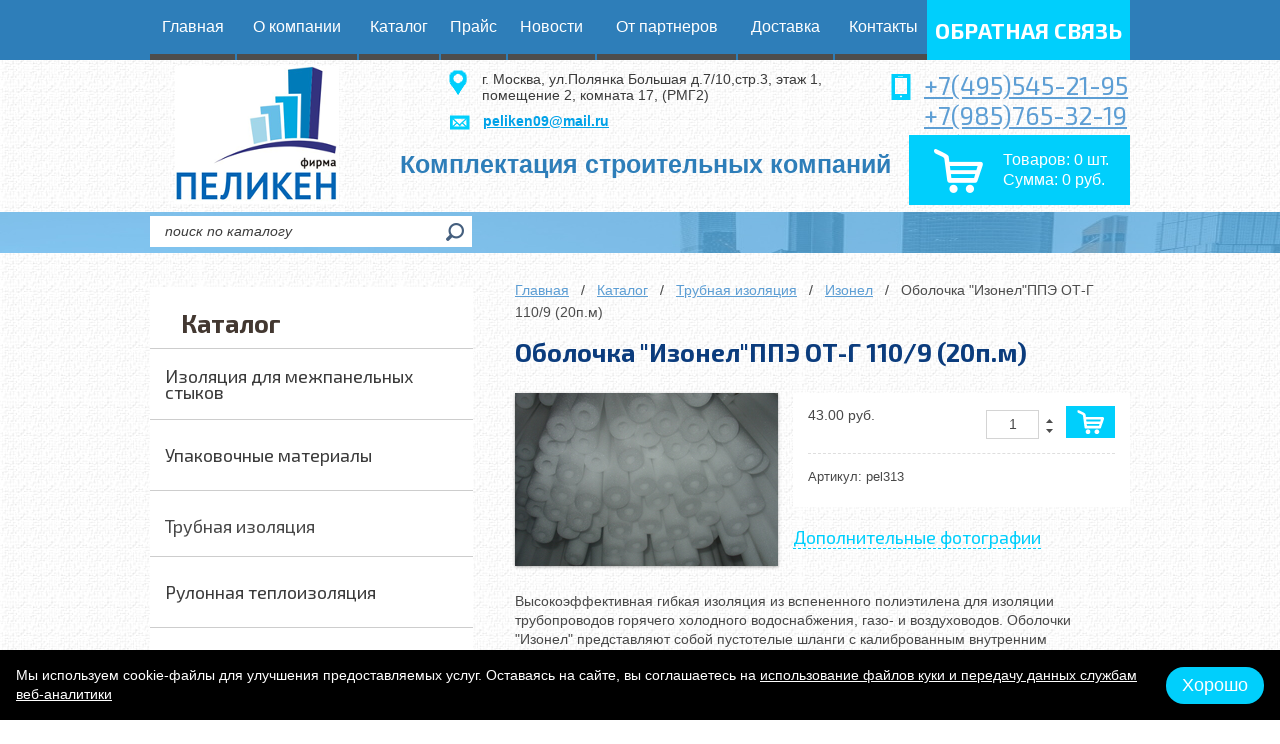

--- FILE ---
content_type: text/html; charset=utf-8
request_url: https://www.peliken.su/obolochka-izonelppe-otg-1109-20p-m
body_size: 7075
content:
<!doctype html>
<!--[if IE 7]><html class="no-js ie ie7" lang="ru"><![endif]-->
<!--[if IE 8]><html class="no-js ie ie8" lang="ru"><![endif]-->
<!--[if IE 9]><html class="no-js ie ie9" lang="ru"><![endif]-->
<!--[if gt IE 9]><!--><html class="no-js" lang="ru"><!--<![endif]--><head><title>Оболочка "Изонел"ППЭ ОТ-Г 110/9 (20п.м)</title>
<meta name="Description" content="Купить Оболочка &quot;Изонел&quot;ППЭ ОТ-Г 110/9 (20п.м) оптом в магазине дилера «Пеликен». Доставка по Москве, Московской области. Высокое качество." />
<meta name="Keywords" content="" />    <meta http-equiv="X-UA-Compatible" content="IE=edge"/>
    <meta charset="UTF-8"/>
  	<meta name="yandex-verification" content="eeec608b0553c52d" />
  	<meta name="google-site-verification" content="vv1YrypnPxqV1Pz0If_68EKhf2em7etarP9LputqShY" />
    <meta name="viewport" content="width=device-width, initial-scale=1"/>
    <link href='/templates/peliken/css/styles.css' rel="stylesheet"/>
    <link href='/templates/peliken/css/table.css' rel="stylesheet"/>
  	<link rel="icon" href="/templates/peliken/images/favicon.ico " type="image/x-icon">
	<link rel="shortcut icon" href="/templates/peliken/images/favicon.ico " type="image/x-icon">
    <script src='/templates/peliken/js/modernizr-2.7.1.js'></script>
    <!--[if lte IE 8]><script src='/templates/peliken/js/jquery-1.11.2.min.js'></script><![endif]-->
    <!--[if gte IE 9]><!--><script src='/templates/peliken/js/jquery-2.1.3.min.js'></script><!--<![endif]-->
    <script src='/templates/peliken/js/jmodal.js'></script>
    <script src='/templates/peliken/js/jvalidate.js'></script>
    <script src='/templates/peliken/js/jinit.js'></script>
</head>
<script src='/js/ajax.js'></script>
<script src='/js/FreshBasket.js'></script>
<link rel="canonical" href="https://www.peliken.su/obolochka-izonelppe-otg-1109-20p-m"/><body>

<!--[if lte IE 9]>
<div class="browsehappy">Похоже, вы используете устаревшую версию Internet Explorer. Пожалуйста, попробуйте другой
    <a href="http://browsehappy.com/">браузер</a>, чтобы получить более полное впечатление о работе в сети.
</div>
<![endif]-->

<!--// wrapper //-->
<div class="wrapper">
    <div class="inner">
<!--// header //-->
        <header class="header">
           <div class="logo"> <a class="link" href="/"></a></div>
            <div class="slogan">Комплектация строительных компаний </div>
            <div class="phone">
              <!--  <a href="tel:+74955452195">+7(495)545-21-95</a><p><a href="tel:+79857653219">+7(985)765-32-19</a></p><p><a href="tel:+79165791008">+7(916)579-10-08</a></p> -->
                <ul class="list list_1">
                    <li class="item"> <a href="tel:+74955452195">+7(495)545-21-95</a><p><a href="tel:+79857653219">+7(985)765-32-19</a></p><p><a href="tel:+79165791008">+7(916)579-10-08</a></p></li>
                   <!-- <li class="item">8 (000) 111-11-11</li> -->
                </ul> 
            </div>
            <div class="mail"><a class="link" href="mailto:peliken09@mail.ru" onclick="ym(52965796, 'reachGoal', 'mail');gtag('event', 'mail', {'event_category': 'mail', 'event_action': 'click'});">peliken09@mail.ru</a></div>
            <div class="address"> г. Москва, ул.Полянка Большая д.7/10,стр.3, этаж 1, помещение 2, комната 17, (РМГ2)            </div>
            <div class="feedback"><a class="link js-show_modal" href="#modal_feedback" onclick="ym(52965796, 'reachGoal', 'callback_click');gtag('event', 'callback click', {'event_category': 'callback', 'event_action': 'click'});">обратная связь</a></div>
           <!--  --><nav class="nav">
  <ul class="list">      <li class="item">
        <a class="link" href="/"><span class="text">Главная</span></a>      </li>      <li class="item">
        <a class="link" href="/about"><span class="text">О компании</span></a>          <div class="rel">
            <div class="sub">
              <ul class="sub_menu list">                  <li class="item"><a class="link" href="/setificat">Сертификаты</a></li>              </ul>
            </div>
          </div>      </li>      <li class="item">
        <a class="link" href="/catalog"><span class="text">Каталог</span></a>      </li>      <li class="item">
        <a class="link" href="/prais"><span class="text">Прайс</span></a>      </li>      <li class="item">
        <a class="link" href="/news"><span class="text">Новости</span></a>      </li>      <li class="item">
        <a class="link" href="/partners"><span class="text">От партнеров</span></a>      </li>      <li class="item">
        <a class="link" href="/delivery"><span class="text">Доставка</span></a>      </li>      <li class="item">
        <a class="link" href="/contacts"><span class="text">Контакты</span></a>      </li>  </ul>
</nav>            <div class="basket" id="basket_info"><a class="link" href="/basket"> 
  <span class="box"> 
    <span class="in"><span class="head">Товаров:</span> <span class="count">0 шт.</span></span> 
    <span class="in"><span class="head">Сумма:</span> <span class="price">0 руб.</span></span> 
  </span> 

</a>            </div>            <div class="promo_fig"><img alt="" src="/templates/peliken/images/new/pic124.jpg" class="promo2"></div>
            <div class="search">
                <form class="ph-0" method="get" action="/search">
                    <p>
                        <input id="header_search" class="field" value="" name="search" placeholder="поиск по каталогу" type="text"/>
                        <button class="btn" type="submit"></button>
                    </p>
                </form>
            </div>
                    </header>
        <!--// end header //--><aside class="side"><div class="box_6">
    <h2 class="h2">Каталог</h2>
    <ul class="list catalog_list_2">        <li class="item">           <a    class="link" href="/catalog/izolyaciya-dlya-mezhpanelnyx-stykov"><span class="text">Изоляция для межпанельных стыков</span> </a>        </li>        <li class="item">           <a    class="link" href="/catalog/upakovochnye-materialy"><span class="text">Упаковочные материалы</span> </a>        </li>        <li class="item active">        <!-- -->
         <!-- <a class="link" style="background-image: url('/files/project_5573/rubricator/1542200379_1_mini1.jpg')" onclick="$(this).parents('.item:first').find('.sub').slideToggle('fast');">-->              <span class="text">Трубная изоляция</span></a>
            <div class="sub">
                <ul class="list">
                   <!-- <li class="item"><a class="link" href="/catalog/trubnaya-izolyaciya/izokom-">Изоком </a></li>-->
                    
                   <!-- <li class="item active"><a class="link" href="/catalog/trubnaya-izolyaciya/izonel">Изонел</a></li>-->
                    
                   <!-- <li class="item"><a class="link" href="/catalog/trubnaya-izolyaciya/k-flex">K-FLEX</a></li>-->
                                    </ul>
            </div>        </li>        <li class="item">           <a    class="link" href="/catalog/rulonnyj-teploizolyacionnyj-material"><span class="text">Рулонная теплоизоляция</span> </a>        </li>        <li class="item">           <a    class="link" href="/catalog/stroitelnye-germetiki"><span class="text">Герметики строительные</span> </a>        </li>        <li class="item">           <a    class="link" href="/catalog/peny-montazhnye-zimaleto"><span class="text">Пены монтажные зима/лето</span> </a>        </li>        <li class="item">           <a    class="link" href="/catalog/kraski-fasadnye-interernye"><span class="text">Краски фасадные, интерьерные</span> </a>        </li>        <li class="item">           <a    class="link" href="/catalog/kompensacionnye-maty"><span class="text">Компенсационные маты</span> </a>        </li>        <li class="item">           <a    class="link" href="/catalog/lenta-dempfernaya"><span class="text">Лента демпферная</span> </a>        </li>        <li class="item">           <a    class="link" href="/catalog/zhguty"><span class="text">Цветные оболочки для труб горячего и холодного водоснабжения</span> </a>        </li>        <li class="item">           <a    class="link" href="/catalog/antiseptiki"><span class="text">Антисептики</span> </a>        </li>        <li class="item">           <a    class="link" href="/catalog/bitumnye-mastiki-i-prajmery"><span class="text">Битумные мастики праймеры</span> </a>        </li>    </ul>
</div></aside><!--// content //-->
<section class="content" itemscope itemtype="http://schema.org/Product"><ul class="crumbs list">
  <li class="item"><a class="link" href="/">Главная</a></li>    <li class="item"><a class="link" href="/catalog">Каталог</a></li>    <li class="item"><a class="link" href="/catalog/trubnaya-izolyaciya">Трубная изоляция</a></li>    <li class="item"><a class="link" href="/catalog/trubnaya-izolyaciya/izonel">Изонел</a></li>    <li class="item">Оболочка "Изонел"ППЭ ОТ-Г 110/9 (20п.м)</li></ul>    <div class="h1" itemprop="name">Оболочка "Изонел"ППЭ ОТ-Г 110/9 (20п.м)</div>
    <div class="cx mb-16">        <div class="fig_1"><a class="link js-lightbox" href="/files/project_5573/good/pel313_mini6.JPG" title="Оболочка &quot;Изонел&quot;ППЭ ОТ-Г 110/9 (20п.м)"><img id="img" class="img" itemprop="image" src="/files/project_5573/good/pel313_mini5.JPG" alt=""/></a></div>
        <div class="box_7">
            <div class="o mb-10">

                <div class="fr">                    <span class="number_1 js-number">
                        <a class="down"></a>
                        <input id="cor_good_96" type="text" class="field" value="1"/>
                        <a class="up"></a>
                    </span>                    <span class="ib vm">                        <a class="btn_9 js-show_modal"  href="#modal_basket" onclick="basket.add(96,$('#cor_good_96').val());$(this).css('display','none');$(this).next('a.btn_6').css('display','inline-block');gtag('event', 'basket', {'event_category': 'basket', 'event_action': 'click'});"></a>
                        <a class="btn_6" href="/basket" style="display: none"></a>                    </span>
                </div>
                <div itemprop="offers" itemscope itemtype="http://schema.org/Offer" style="display: none">
                	<meta itemprop="price" content="43.00">
    				<meta itemprop="priceCurrency" content="RUB">
                </div>
                <span class="price">43.00 руб.</span>
                                            </div>
            <hr class="mb-14"/>
            <div class="article_1">Артикул: pel313</div>


        </div>

        <div class="additional_photos"><a href="#additional_photos" class="link">Дополнительные фотографии</a></div>

    </div>
    <div class="mb-20" itemprop="description"><p>Высокоэффективная гибкая изоляция из вспененного полиэтилена для изоляции трубопроводов горячего холодного водоснабжения, газо- и воздуховодов. Оболочки "Изонел" представляют собой пустотелые шланги с калиброванным внутренним отверстием, использование которых предупреждает образование на поверхности трубопроводов конденсата, избавляет от коррозии, обеспечивает поддержание требуемых температур транспортируемых жидкостей и газов. Они изготовлены методом физического вспенивания легколетучими газами полиэтилена высокого давления с добавками регулирующими вспенивание, красителями и противопожарными добавками. Температурная стойкость от -40*С до +80*С. Цвет оболочек - серый. Длина 2 пог.м. Упакованы в полиэтиленовые мешки. Оболочки "Изонел" по всей длине имеют надрез глубиной 3-4 мм по линии будущего стыка стенок трубной изоляции. Монтаж осуществляется просто и быстро при помощи ножа, стусла, скотча и клея на каучуковой основе. Срок службы - более 25 лет. Товар сертифицирован. Изготовлен на немецком оборудовании марки "БЕРС ДОРФФ" Акционерным обществом "Нелидовский завод пластических масс" город Нелидово Тверской области.</p></div>

    <h3 class="h3">Дополнительные фотографии<a id="additional_photos"></a></h3>
    <ul class="list ibs gallery_list_1">        <li class="item active">
            <a class="link js-lightbox" data-lightbox="gal1" data-big-image="/files/project_5573/good/pel313_mini6.JPG" href="/files/project_5573/good/pel313_mini6.JPG" title="">
                <span class="fig">
                    <span class="in"><img class="img" src="/files/project_5573/good/pel313_mini2.JPG" alt=""/></span>
                </span>
            </a>
        </li>    </ul>
    <div class="hr_2"></div>
    <!--<p class="cb mb-18"><a class="back" onclick="history.back()">Назад</a></p>-->    <!--<hr/>
            <div class="subscription">
                <form class="ph-0" method="post" id="subscribe" action="">
                  <input type="hidden" name="form1" value="form_send"/>
                    <p>
                        <label class="label mr-10" for="content_subscription">Подписаться на рассылку интересных предложений:</label>
                        <input id="content_subscription" type="text" name="email" class="field" required="required" data-error-message-empty="вы не указали email" data-error-message-correct="вы неверно указали email" value="" placeholder="Ваш e-mail"/>
                        <button class="btn" type="submit" disabled>OK</button>
                    </p>
                    <p class="f-10">
                        <input class="field" type="checkbox" onclick="$('#subscribe button').prop('disabled', !this.checked)"> 
                        Заполняя форму я даю <a class="link" href="/soglasie" target="_blank">согласие</a> на обработку моих персональных данных в соответствии с <a class="link" href="/securitypolicy" target="_blank">Политикой обработки персональных данных</a>
                    </p>
                </form>
            </div>-->
</section>
<!--// end content //-->

    </div>
<!--// footer //-->
    <footer class="footer">
        <nav class="nav_footer">
            <ul class="list">                <li class="item">
                  <a class="link" href="/"><span class="text">Главная</span></a>
                </li>                <li class="item">
                  <a class="link" href="/about"><span class="text">О компании</span></a>
                </li>                <li class="item">
                  <a class="link" href="/catalog"><span class="text">Каталог</span></a>
                </li>                <li class="item">
                  <a class="link" href="/prais"><span class="text">Прайс</span></a>
                </li>                <li class="item">
                  <a class="link" href="/news"><span class="text">Новости</span></a>
                </li>                <li class="item">
                  <a class="link" href="/partners"><span class="text">От партнеров</span></a>
                </li>                <li class="item">
                  <a class="link" href="/delivery"><span class="text">Доставка</span></a>
                </li>                <li class="item">
                  <a class="link" href="/contacts"><span class="text">Контакты</span></a>
                </li>            </ul>
        </nav>        <div class="company_footer">
            <p>© ООО «Фирма ПЕЛИКЕН», 2026 </p><p>Пн - Пт 9:00-18:00</p><p>Сб - Вс выходной</p>        </div>
        <div class="securitypolicy"><a class="link" href="/securitypolicy">Политика конфиденциальности</a></div>
        <div class="developer"><a class="link" href="https://digitalstrateg.ru" target="_blank">Разработка сайта: Диджитал Стратег</a></div>
        <div class="address_footer">
            <p> г. Москва, ул.Полянка Большая д.7/10,стр.3, этаж 1, помещение 2, комната 17, (РМГ2)</p>
            <p><a style="color: white;" href="tel:+74955452195">+7(495)545-21-95</a><p><a style="color: white;" href="tel:+79857653219">+7(985)765-32-19</a></p><p><a style="color: white;" href="tel:+79165791008">+7(916)579-10-08</a></p> </p>
            <p><a class="link" href="mailto:peliken09@mail.ru" onclick="ym(52965796, 'reachGoal', 'mail');">peliken09@mail.ru</a></p>
        </div>
        <div class="counter"><!-- Yandex.Metrika counter -->
<script type="text/javascript" >
   (function(m,e,t,r,i,k,a){m[i]=m[i]||function(){(m[i].a=m[i].a||[]).push(arguments)};
   m[i].l=1*new Date();k=e.createElement(t),a=e.getElementsByTagName(t)[0],k.async=1,k.src=r,a.parentNode.insertBefore(k,a)})
   (window, document, "script", "https://mc.yandex.ru/metrika/tag.js", "ym");

   ym(52965796, "init", {
        clickmap:true,
        trackLinks:true,
        accurateTrackBounce:true,
        webvisor:true,
        trackHash:true
   });
</script>
<noscript><div><img src="https://mc.yandex.ru/watch/52965796" style="position:absolute; left:-9999px;" alt="" /></div></noscript>
<!-- /Yandex.Metrika counter -->
<!-- Global site tag (gtag.js) - Google Analytics -->
<script async src="https://www.googletagmanager.com/gtag/js?id=UA-136938469-1"></script>
<script>
  window.dataLayer = window.dataLayer || [];
  function gtag(){dataLayer.push(arguments);}
  gtag('js', new Date());

  gtag('config', 'UA-136938469-1');
</script>
         </div>
    </footer>
    <!--// end footer //-->
    <div class="bg_top"></div>
</div>

<!--// wrapper //-->
<!--// modals //-->
<div id="modal_feedback" class="modal fade_in_and_scale modal_box_form js-modal hidden">
    <div class="modal__inner js-modal_hide">
        <div class="modal__horisontal_inner js-modal_hide">
            <div class="modal__vertical_inner js-modal_hide">
                <div class="modal__content">
                    <h3 class="h3">Обратная связь</h3>                        <form class="ph-6 js-validate" action="" method="post" onsubmit="ym(52965796, 'reachGoal', 'callback_form');gtag('event', 'callback form', {'event_category': 'callback', 'event_action': 'form'});">
                          <input type="hidden" name="pop1" value="form_send"/>
                            <p>
                                <input id="modal_feedback_name" name="name" value="" type="text" class="field w-350" required="required" data-error-message-empty="вы не представились"  placeholder="ФИО"/>
                                <span class="star ml-5"></span>
                                <label class="label ml-5" for="modal_feedback_name">ФИО</label>
                            </p>
                            <p>
                                <input id="modal_feedback_phone" name="phone" value="" type="tel" class="field w-350" required="required" data-error-message-empty="вы не указали телефон" data-error-message-correct="вы неверно указали телефон" placeholder="телефон"/>
                                <span class="star ml-5"></span>
                                <label class="label ml-5" for="modal_feedback_phone">контактный телефон</label>
                            </p>
                            <p>
                                <input id="modal_feedback_email" name="email" value="" type="email" class="field w-350" required="required" data-error-message-empty="вы не указали email" data-error-message-correct="вы неверно указали email" placeholder="email"/>
                                <span class="star ml-5"></span>
                                <label class="label ml-5" for="modal_feedback_email">e-mail</label>
                            </p>
                            <p>
                                <textarea id="modal_feedback_message" name="message" class="field w-350 h-80"  placeholder="сообщение"></textarea>
                                <label class="label ml-24" for="modal_feedback_message">сообщение</label>
                            </p>                            <p class="mb-12"> <span class="captcha w-350"><span class="fig"><script>out_capture();</script></span>
                                <input id="modal_feedback_captcha" name="capture_str" type="text" class="field" required="required" data-error-message-empty="вы не указали код" data-error-message-correct="вы неверно указали код"  placeholder="проверочный код"/>
                                </span><span class="star ml-5"></span>
                                <label class="label ml-5" for="modal_feedback_captcha">проверочный код</label>
                            </p>
                            
                            <p class="f-10">
                                <input type="checkbox" onclick="$('#modal_feedback button').prop('disabled', !this.checked)"> 
                                Заполняя форму я даю <a class="link" href="/soglasie" target="_blank">согласие</a> на обработку моих персональных данных<br> 
                                в соответствии с <a class="link" href="/securitypolicy" target="_blank">Политикой обработки персональных данных</a>
                            </p>
                            <p class="ml-209">
                                <button type="submit" class="button" disabled>Отправить</button>
                            </p>
                        </form>
                    <a class="modal__close_btn js-modal_hide" href="#"></a></div>
            </div>
        </div>
    </div>
    <div class="modal__bg js-modal_hide"></div>
</div>
<div id="modal_feedback1" class="modal fade_in_and_scale modal_box_form js-modal hidden">
    <div class="modal__inner js-modal_hide">
        <div class="modal__horisontal_inner js-modal_hide">
            <div class="modal__vertical_inner js-modal_hide">
                <div class="modal__content">
                    <h3 class="h3">Заказать</h3>                        <form class="ph-6 js-validate" action="" method="post" onsubmit="ym(52965796, 'reachGoal', 'order_form'); gtag('event', 'order', {'event_category': 'order', 'event_action': 'form'});">
                          <input type="hidden" name="pop2" value="form_send"/>
                            <p>
                                <input id="modal_feedback1_name" name="name" value="" type="text" class="field w-350" required="required" data-error-message-empty="вы не представились" placeholder="ФИО"/>
                                <span class="star ml-5"></span>
                                <label class="label ml-5" for="modal_feedback1_name">ФИО</label>
                            </p>
                            <p>
                                <input id="modal_feedback1_phone" name="phone" value="" type="tel" class="field w-350" required="required" data-error-message-empty="вы не указали телефон" data-error-message-correct="вы неверно указали телефон" placeholder="телефон"/>
                                <span class="star ml-5"></span>
                                <label class="label ml-5" for="modal_feedback1_phone">контактный телефон</label>
                            </p>
                            <p>
                                <input id="modal_feedback1_email" name="email" value="" type="email" class="field w-350" required="required" data-error-message-empty="вы не указали email" data-error-message-correct="вы неверно указали email" placeholder="email"/>
                                <span class="star ml-5"></span>
                                <label class="label ml-5" for="modal_feedback1_email">e-mail</label>
                            </p>
                            <p>
                                <textarea id="modal_feedback1_message" name="message" class="field w-350 h-80" placeholder="заявка на товар"></textarea>
                                <label class="label ml-24" for="modal_feedback1_message">Заявка на товар</label>
                            </p>                            <p class="mb-12"> <span class="captcha w-350"><span class="fig"><script>out_capture();</script></span>
                                <input id="modal_feedback1_captcha" name="capture_str" type="text" class="field" required="required" data-error-message-empty="вы не указали код" data-error-message-correct="вы неверно указали код"  placeholder="проверочный код"/>
                                </span><span class="star ml-5"></span>
                                <label class="label ml-5" for="modal_feedback1_captcha">проверочный код</label>
                            </p>
                            <p class="f-10">
                                <input type="checkbox" onclick="$('#modal_feedback1 button').prop('disabled', !this.checked)"> 
                                Заполняя форму я даю <a class="link" href="/soglasie" target="_blank">согласие</a> на обработку моих персональных данных<br>
                                в соответствии с <a class="link" href="/securitypolicy" target="_blank">Политикой обработки персональных данных</a>
                            </p>
                            <p class="ml-209">
                                <button type="submit" class="button" disabled>Отправить</button>
                            </p>
                        </form>
                    <a class="modal__close_btn js-modal_hide" href="#"></a></div>
            </div>
        </div>
    </div>
    <div class="modal__bg js-modal_hide"></div>
</div>

<div id="modal_basket" class="modal fade_in_and_scale box_modal_basket js-modal hidden">
    <div class="modal__inner js-modal_hide">
        <div class="modal__horisontal_inner js-modal_hide">
            <div class="modal__vertical_inner js-modal_hide">
                <div class="modal__content">
                    <h3 class="h3">Товар добавлен в корзину</h3>
                    <div class="box_3">
                        <p>
                            <span class="mr-20 small_blk small_mb-10"><a class="btn_8" href="/basket">Оформить заказ</a></span>
                            <span class="small_blk"><a class="link js-modal_hide" href="#">Продолжить покупки</a></span>
                        </p>
                    </div>
                    <a class="modal__close_btn js-modal_hide" href="#"></a></div>
            </div>
        </div>
    </div>
    <div class="modal__bg js-modal_hide"></div>
</div>
<div id="modal_thanks" class="modal fade_in_and_scale box_thanks js-modal hidden">
    <div class="modal__inner js-modal_hide">
        <div class="modal__horisontal_inner js-modal_hide">
            <div class="modal__vertical_inner js-modal_hide">
                <div class="modal__content">
                    <h3 class="h3">Спасибо</h3>
                    <p>Ваше сообщение отправлено.</p>
                    <a class="modal__close_btn js-modal_hide" href="#"></a></div>
            </div>
        </div>
    </div>
    <div class="modal__bg js-modal_hide"></div>
</div>
<div id="js-modal" class="modal fade_in_and_scale hidden">
    <div class="modal__inner js-modal_hide">
        <div class="modal__horisontal_inner js-modal_hide">
            <div class="modal__vertical_inner js-modal_hide">
                <div class="modal__content">
                    <div class="modal__body js-modal__body"></div>
                    <a class="modal__close_btn js-modal_hide" href="#"></a></div>
            </div>
        </div>
    </div>
    <div class="modal__bg js-modal_hide"></div>
</div>
<div id="modal_lightbox" class="modal fade_in_and_scale box_fig js-modal hidden">
    <div class="modal__inner js-modal_hide">
        <div class="modal__horisontal_inner js-modal_hide">
            <div class="modal__vertical_inner js-modal_hide">
                <div class="modal__content">
                    <div class="modal_lightbox__title"></div>
                    <div class="modal_lightbox__image"></div>
                    <div class="modal_lightbox__prev"></div>
                    <div class="modal_lightbox__next"></div>
                    <a class="modal__close_btn js-modal_hide" href="#"></a></div>
            </div>
        </div>
    </div>
    <div class="modal__bg js-modal_hide"></div>
</div>
<!--// end modals //--><script
  charset="utf8"
  src="https://design-b2b.com/js/dist/cookie-consent.js?nc=202504115"
  data-background="#000"
  data-color="#fff"
  data-font-size="14px"
  data-button-background="#00cffc"
  data-button-color="#fff"
  data-button-font-size="18px"
  data-button-border-radius="40px"></script>
</body>
</html>

--- FILE ---
content_type: text/html; charset=utf-8
request_url: https://www.peliken.su/get_capture.pl?action=out_key&nc=0.14906726904248013
body_size: 293
content:
<span id='cptNGQDC'><input type='hidden' name='capture_key' value='c74d97b01eae257e44aa9d5bade97baf'><a href="#" onclick="javascript: document.getElementById('cptNGQDC').innerHTML=loadDocAsync('/get_capture.pl?action=refrash&cpt_id=cptNGQDC&str_key=c74d97b01eae257e44aa9d5bade97baf&&');return false"><img class="capture" align='absmiddle' src='/get_capture.pl?action=out_capture&key=c74d97b01eae257e44aa9d5bade97baf&cpt_id=cptNGQDC&&'></a></span>

--- FILE ---
content_type: text/html; charset=utf-8
request_url: https://www.peliken.su/get_capture.pl?action=out_key&nc=0.13252027051072157
body_size: 296
content:
<span id='cptD48HM'><input type='hidden' name='capture_key' value='6512bd43d9caa6e02c990b0a82652dca'><a href="#" onclick="javascript: document.getElementById('cptD48HM').innerHTML=loadDocAsync('/get_capture.pl?action=refrash&cpt_id=cptD48HM&str_key=6512bd43d9caa6e02c990b0a82652dca&&');return false"><img class="capture" align='absmiddle' src='/get_capture.pl?action=out_capture&key=6512bd43d9caa6e02c990b0a82652dca&cpt_id=cptD48HM&&'></a></span>

--- FILE ---
content_type: text/css
request_url: https://www.peliken.su/templates/peliken/css/styles.css
body_size: 11821
content:
/*-----------------------------------------------
CSS Framework Lisena
Author:   hmelii
Email:    anufry@inbox.ru
Version:  6.00 15.05.16 n
----------------------------------------------- */
/*---------------------- basic styles --------------------------------------*/
@import url("bases.css");
@import url(https://fonts.googleapis.com/css?family=Cuprum:400,700&subset=latin,cyrillic);
@import url(https://fonts.googleapis.com/css?family=Exo+2:400,700&subset=latin,cyrillic);
@import url(https://fonts.googleapis.com/css?family=Open+Sans:400,700&subset=latin,cyrillic);
@import url("modals/fade_in_and_scale.css");
/*---------------------- end basic styles ----------------------------------*/
/*---------------------- global --------------------------------------*/
html {
    height: 100%;
    overflow-y: scroll;
    font-size: 62.5%;
    -webkit-text-size-adjust: 100%;
    -ms-text-size-adjust: 100%;
}

body {
 /*   background: #d3edf6; */
    height: 100%;
    color: #484848;
    font-size: 14px;
    font-size: 1.4rem;
    line-height: 1.4;
    text-align: left;
    word-wrap: break-word;
background: url('../images/pattern-body.png') repeat;
}

input, button, select, textarea, html {
    font-family: Arial, Helvetica, sans-serif;
}

a {
    color: #5d9ed4;
    text-decoration: underline;
}

a:hover, a:hover:visited {
    text-decoration: none;
}

.nu a:hover, a.nu:hover {
    text-decoration: underline;
}

.nu a, a.nu {
    text-decoration: none;
}

a.link_dashed, .link_dashed a {
    text-decoration: none;
    border-bottom: 1px dashed;
}

a.link_dashed:hover, .link_dashed a:hover {
    border: 0;
    text-decoration: none;
}

.main_page .h1 {
    margin: 0 0 20px;
    font-size: 26px;
    font-size: 2.6rem;
}

.h1 {
    font-family: 'Exo 2', sans-serif;
    font-size: 25px;
    font-size: 2.5rem;
    font-weight: bold;
    color: #0b3c7d;
    margin: 0 0 27px;
    line-height: 1.1;
}

.main_page .h2 {
    margin: 0 0 11px;
}

.h2 {
    font-family: 'Exo 2', sans-serif;
    font-size: 25px;
    font-size: 2.5rem;
    font-weight: bold;
    color: #433831;
    margin: 0 0 20px;
    line-height: 1.1;
}

.h3 {
    font-family: 'Exo 2', sans-serif;
    font-size: 25px;
    font-size: 2.5rem;
    font-weight: bold;
    color: #433831;
    margin: 0 0 23px;
    line-height: 1.1;
}

.h4 {
    font-family: 'Exo 2', sans-serif;
    font-size: 22px;
    font-size: 2.2rem;
    font-weight: bold;
    color: #433831;
    margin: 0 0 19px;
    line-height: 1.1;
}

.h5 {
    font-size: 18px;
    font-size: 1.8rem;
    font-weight: bold;
    color: #333333;
    margin: 0 0 9px;
}

.h6 {
    font-size: 11px;
    font-size: 1.1rem;
    font-weight: bold;
    margin: 0 0 2.33em;
}

/*colors*/
/*end colors*/
/*fonts*/
.f-10 {
    font-size: 10px;
    font-size: 1rem;
}

.f-11 {
    font-size: 11px;
    font-size: 1.1rem;
}

.f-12 {
    font-size: 12px;
    font-size: 1.2rem;
}

.f-13 {
    font-size: 13px;
    font-size: 1.3rem;
}

.f-14 {
    font-size: 14px;
    font-size: 1.4rem;
}

.f-15 {
    font-size: 15px;
    font-size: 1.5rem;
}

.f-16 {
    font-size: 16px;
    font-size: 1.6rem;
}

.f-17 {
    font-size: 17px;
    font-size: 1.7rem;
}

.f-18 {
    font-size: 18px;
    font-size: 1.8rem;
}

.f-20 {
    font-size: 20px;
    font-size: 2rem;
}

/*end fonts*/
/*forms fields*/
.field {
    background: #fff;
    -moz-box-shadow: 0 1px 3px rgba(0, 0, 0, .22);
    -webkit-box-shadow: 0 1px 3px rgba(0, 0, 0, .22);
    box-shadow: 0 1px 3px rgba(0, 0, 0, .22);
    border: none;
    padding: 7px 8px 8px;
    -webkit-transition: all 0s ease 0s;
    transition: all 0s ease 0s;
}

.field:focus {
    border-color: #51cbee;
    -webkit-box-shadow: rgba(81, 203, 238, 1) 0px 0px 5px;
    box-shadow: rgba(81, 203, 238, 1) 0px 0px 5px;
}

.field:-moz-placeholder {
    opacity: 1;
    color: gray;
    font-style: italic;
}

.field::-moz-placeholder {
    opacity: 1;
    color: gray;
    font-style: italic;
}

.field::-webkit-input-placeholder {
    opacity: 1;
    color: gray;
    font-style: italic;
}

.field:-ms-input-placeholder {
    opacity: 1;
    color: gray;
    font-style: italic;
}

.field.placeholder {
    color: gray;
    font-style: italic;
}

.basket_form .field:-moz-placeholder, .modal .field:-moz-placeholder {
    opacity: 0;
}

.basket_form .field::-moz-placeholder, .modal .field::-moz-placeholder {
    opacity: 0;
}

.basket_form .field::-webkit-input-placeholder, .modal .field::-webkit-input-placeholder {
    opacity: 0;
}

.basket_form .field:-ms-input-placeholder, .modal .field:-ms-input-placeholder {
    opacity: 0;
}

.basket_form .field.placeholder, .modal .field.placeholder {
    opacity: 0;
}

.basket_form p {
    margin: 0 0 5px;
}

.field.invalid {
    border: 1px solid red;
}

.parent_field {
    display: inline-block;
    vertical-align: top;
}

.invalid_message {
    display: block;
    color: red;
    font-size: 11px;
    font-size: 1.1rem;
    line-height: 1.2;
}

.valid_message {
    display: none;
    color: green;
    font-size: 11px;
    font-size: 1.1rem;
    line-height: 1.2;
}

/*end forms fields*/
/*over blocks*/
.o {
    overflow: hidden;
}

.cx:before, .cx:after {
    content: "";
    display: table;
}

.cx:after {
    clear: both;
}

.ct {
    display: table;
}

.ct:after {
    content: '. . . . . . . . . . .';
    display: block;
    word-spacing: 99in;
    height: 0;
    overflow: hidden;
    font-size: 0.05em;
    line-height: 0.05em;
}

/*end over blocks*/
/*other*/
hr {
    -webkit-box-sizing: content-box;
    box-sizing: content-box;
    border: 0;
    margin: 0 0 22px;
    height: 0;
    display: block;
    width: 100%;
    vertical-align: top;
    overflow: hidden;
    border-top: 1px dashed #dedede;
}

.hr_2 {
    border: 0;
    margin: 0 0 15px;
    height: 0;
    display: block;
    width: 100%;
    vertical-align: top;
    overflow: hidden;
    border-top: 1px solid #bbb8b3;
}

::-moz-selection {
    background-color: rgba(255, 0, 0, 0.5);
    color: #fff;
    text-shadow: none;
}

::selection {
    background-color: rgba(255, 0, 0, 0.5);
    color: #fff;
    text-shadow: none;
}

img::-moz-selection {
    background-color: transparent;
    -moz-box-shadow: none;
}

img::selection {
    background-color: transparent;
    box-shadow: none;
}

/*end other*/
/*---------------------- end global ----------------------------------*/
/*---------------------- wrapper ------------------------------------*/
.wrapper {
    min-width: 1000px;
    min-height: 100%;
    margin: auto;
    overflow: hidden;
    position: relative;
    z-index: 1;
}

.inner {
    width: 980px;
    margin: auto;
}

.inner:before, .inner:after {
    content: "";
    display: table;
}

.inner:after {
    clear: both;
}

/*---------------------- *** ----------------------------------------*/
/*---------------------- header -------------------------------------*/
.header {
    position: relative;
}

.logo {
background: url(../images/logo.png) no-repeat;
    width: 280px;
    height: 138px;
    position: absolute;
    top: 66px;
    left: 25px;
    font-family: 'Exo 2', sans-serif;
    font-size: 27px;
    font-weight: bold;
    color: #e18c44;
    line-height: 0.8;
}

.logo .link {
    display: block;
    width: 280px;
    height: 138px;
    color: #e18c44;
    text-decoration: none;
}

.red_text {
    color: #d24a43;
}

.slogan {
  position: absolute;
    top: 153px;
    left: 250px;
    color: #2e7eb9;
   
    font-size: 25px;
    font-weight: bold;
   
    line-height: 0.9;
    text-align: center;
}

.phone {
    position: absolute;
    top: 70px;
    right: 1px;
    font-family: 'Exo 2', sans-serif;
    font-size: 25px;
    color: #3b3b3b;
    line-height: 1.2;

}

.phone .item {
    background: url(../images/new/pic101.png) no-repeat 0 4px;
    float: left;
    margin: 0 0 0 65px;
    padding: 0 0 0 33px;
}

.mail {
background: url(../images/new/pic102-2.png) no-repeat;    
padding: 1px 0 0 33px;
position: absolute;
    top: 111px;
    left: 300px;
height: 25px;
}

.mail .link {
    color: #00a2e8;
font-weight: bold;
}

.address {
     background: url(../images/new/pic102.png) no-repeat;
    width: 341px;
    padding: 1px 0 0 33px;
    position: absolute;
    top: 70px;
    right: 307px;
    color: #3b3b3b;
    line-height: 1.2;
}

.address .img{
    */ background: url(../images/new/pic102.png) no-repeat;
    width: 17px;
    padding: 1px 0 0 33px;
    position: absolute;
    top: 0px;
    right: 257px;
    z-index: 12;
}


.feedback {
    position: absolute;
    top: 0;
    right: 0;
    z-index: 12;
    text-transform: uppercase;
}

.feedback .link {
    background: #00cffc;
    display: inline-block;
    height: 60px;
    padding: 0 8px;
    font-family: 'Exo 2', sans-serif;
    font-size: 22px;
    font-weight: bold;
    color: #fff;
    text-decoration: none;
    line-height: 60px;
}

.social_networks {
    position: absolute;
    top: 159px;
    left: 0;
}

.social_networks .item {
    float: left;
    margin: 0 0 0 3px;
}

.main_page .nav {
    margin: 0 0 147px;
}

.nav {
    height: 60px;
    margin: 0 0 152px;
    padding: 0 307px 0 0;
    position: relative;
    z-index: 10;
}

.nav:before {
    content: "";
    background: #2e7eb9;
    position: absolute;
    top: 0;
    right: -10000px;
    bottom: 0;
    left: -10000px;
    z-index: -1;
}

.nav> .list {
    display: table;
    width: 783px;
    position: relative;
    z-index: 1;
}

.nav> .list:before, .nav> .list:after, .nav> .list> .item:before, .nav> .list> .item:after {
    display: none;
}

.nav> .list> .item {
    padding: 0 2px 0 0;
    display: table-cell;
    vertical-align: top;
    position: relative;
    font-size: 16px;
}

.nav> .list> .item> .link {
    border-bottom: 6px solid #4d4d4d;
    display: table;
    width: 100%;
    height: 54px;
    position: relative;
    color: #fff;
    text-decoration: none;
    z-index: 2;
    -webkit-transition: all 0.5s ease 0s;
    -moz-transition: all 0.5s ease 0s;
    transition: all 0.5s ease 0s;
}

.nav> .list> .item:hover> .link, .nav> .list> .active> .link {
    border-bottom: 6px solid #00cffc;
}

.nav .text {
    display: table-cell;
    vertical-align: middle;
    padding: 0 1px;
    text-align: center;
}

.nav .sub {
    position: absolute;
    top: 0;
    left: 0;
    width: 300px;
    display: none;
    z-index: 13;
}

.nav .sub_menu {
    background: #4d4d4d;
    display: block;
    padding: 11px 28px 14px;
    float: left;
    position: relative;
}

.nav .sub_menu .item {
    margin: 0 0 7px;
    font-size: 16px;
}

.nav .sub_menu .link {
    display: block;
    color: #fff;
    text-decoration: none;
    -webkit-transition: all 0.5s ease 0s;
    -moz-transition: all 0.5s ease 0s;
    transition: all 0.5s ease 0s;
}

.nav .sub_menu .link:hover {
    text-decoration: underline;
}

.nav> .list> .item:hover .sub {
    display: block;
}

.listeng {
    text-align: right;
    position: relative;
    top: -118px;
list-style: none;
}


.basket {
    position: absolute;
    top: 135px;
    right: 0;
    overflow: hidden;
    line-height: 1.3;
    z-index: 12;
}

.basket .link {
    background: #00cffc url(../images/new/pic107.png) no-repeat 25px 14px;
    display: inline-block;
    padding: 15px 21px 15px 94px;
    font-size: 16px;
    color: #fff;
    text-decoration: none;
}

.basket .in {
    display: block;
}

.carousel_1 {
    width: 1920px;
    height: 513px;
    margin: 0 -470px 37px;
    position: relative;
}

.carousel_1> .list> .item {
    position: absolute;
    top: 0;
    right: 0;
    bottom: 0;
    left: 0;

    visibility: hidden;
    -webkit-transition: visibility 1s ease;
    transition: visibility 1s ease;
}

.carousel_1> .list> .active {
    visibility: visible;
    z-index: 1;
}

.carousel_1 .fig {
    width: 1920px;
    height: 513px;
    position: relative;
    overflow: hidden;
}

.carousel_1 .img {
    max-width: 100%;
    max-height: 100%;
    margin: auto;
    position: absolute;
    top: 0;
    right: 0;
    bottom: 0;
    left: 0;
    vertical-align: top;
    opacity: 0;
    -webkit-transition: opacity 1s ease;
    transition: opacity 1s ease;
}

.carousel_1 .active .img {
    opacity: 1;
}

.carousel_1 .tabs {
    position: absolute;
    right: 471px;
    bottom: 33px;
    z-index: 3;
}

.carousel_1 .tabs .list {
    display: inline-block;
}

.carousel_1 .tabs .item {
    float: left;
    margin: 0 0 0 7px;
	list-style: none;
}

.carousel_1 .tabs .link {
    background: #fff;
    display: block;
    vertical-align: middle;
    width: 13px;
    height: 13px;
    position: relative;
}

.carousel_1 .tabs .active {
    background: #00cffc;
}

.header .search {
    width: 323px;
    position: absolute;
    top: 216px;
    left: 0;
    z-index: 3;
}

.header .search .btn {
    background: url(../images/new/pic108.png) no-repeat 50% 50%;
    border: none;
    width: 36px;
    height: 32px;
    position: absolute;
    top: 0;
    right: 0;
}

.header .search .field {
    background: #fff;
    box-shadow: none;
    border: none;
    width: 322px;
    padding: 7px 36px 8px 15px;
    color: #3b3b3b;
}

.header .search .field:-moz-placeholder {
    opacity: 1;
    font-size: 14px;
    color: #3b3b3b;
    font-style: italic;
}

.header .search .field::-moz-placeholder {
    opacity: 1;
    font-size: 14px;
    color: #3b3b3b;
    font-style: italic;
}

.header .search .field::-webkit-input-placeholder {
    opacity: 1;
    font-size: 14px;
    color: #3b3b3b;
    font-style: italic;
}

.header .search .field:-ms-input-placeholder {
    opacity: 1;
    font-size: 14px;
    color: #3b3b3b;
    font-style: italic;
}

.header .search .field.placeholder {
    font-size: 14px;
    color: #3b3b3b;
    font-style: italic;
}

.catalog_box {
    width: 323px;
    margin: -519px 0 37px;
    padding: 14px 0 6px;
    position: relative;
    z-index: 3;
}

.catalog_box .h1 {
    background: #00cffc  no-repeat 7px 23px;
    display: block;
    margin: 0;
    padding: 11px 33px;
    font-size: 30px;
    color: #fff;
}

.catalog_box .in {
    background: rgba(255, 255, 255, 0.91);
    width: 323px;
   /* height: 370px;
    overflow-x: hidden;
    overflow-y: scroll;  */
}

.catalog_list_1 .item {
    font-family: 'Exo 2', sans-serif;
    font-size: 16px;
line-height: 1.0;
}

.catalog_list_1 .link {
    border-top: 1px solid rgba(130, 130, 130, 0.66);
    display: table;
    width: 323px;
    height: 40px;
    color: #3b3b3b;
    text-decoration: none;
    -webkit-transition: all 0.5s ease 0s;
    -moz-transition: all 0.5s ease 0s;
    transition: all 0.5s ease 0s;
}

.catalog_list_1 .item:first-child .link {
    border: none;
}

.catalog_list_1 .link:hover {
    text-decoration: underline;
}

.catalog_list_1 .text {
    display: table-cell;
    vertical-align: middle;
    width: 278px;
    height: 40px;
    padding: 0 10px 0 15px;
}

.promo_fig {
    width: 1920px;
    height: 102px;
    margin: 0 -470px -35px;
    position: relative;
    text-align: center;
}

.promo_fig:before {
    content: "";
 /*   background: url(../images/new/pic136.png) no-repeat;   */
    width: 1920px;
    height: 36px;
    margin-left: -960px;
    position: absolute;
    left: 50%;
    bottom: 0;
}

.promo2 {
    width: 100%;
    height: 40%;
}

/*---------------------- end header ----------------------------------*/
/*---------------------- side ---------------------------------------*/
.side {
    width: 323px;
    margin: 0 42px 62px 0;
    position: relative;
    float: left;
}

.akcii_box {
    background: #2e7eb9;
    margin: 0 0 35px;
    padding: 23px 29px 36px;
    line-height: 1.3;
}

.akcii_box .h2 {
    margin: 0 0 17px;
    color: #fff;
}

.akcii_box p {
    margin: 0 0 5px;
}

.akcii_box .title {
    margin: 0 0 19px;
}

.akcii_box .link {
    font-size: 16px;
    color: #fff;
}

.akcii_box .more {
    background: #fff;
    display: inline-block;
    height: 42px;
    padding: 0 24px;
    color: #4d4d4d;
    text-decoration: none;
    line-height: 42px;
}

.akcii_box .fig {
    width: 262px;
    height: 209px;
    margin: 0 0 15px;
    position: relative;
    overflow: hidden;
}

.akcii_box .img {
    max-width: 100%;
    max-height: 100%;
    margin: auto;
    position: absolute;
    top: 0;
    right: 0;
    bottom: 0;
    left: 0;
    vertical-align: top;
}

.why_we .h3 {
    margin: 0 0 43px;
    font-family: Arial, sans-serif;
    font-size: 30px;
}

.main_page .why_we_list_1 {
    margin: 0 0 0 -10px;
}

.why_we_list_1 {
    text-align: center;
}

.main_page .why_we_list_1 .item {
    width: 279px;
    margin: 0 0 44px 10px;
}

.why_we_list_1 .item {
    width: 231px;
    margin: 0 0 44px;
    font-family: 'Roboto', sans-serif;
    color: #393939;
    text-align: center;
    line-height: 1;
    -webkit-transform: translate(-100%, 0);
    transform: translate(-100%, 0);
    -webkit-transition: all 1s ease;
    transition: all 1s ease;
    opacity: 0;
}

.why_we_list_1 .item:nth-child(4), .why_we_list_1 .item:nth-child(5), .why_we_list_1 .item:nth-child(6) {
    -webkit-transform: translate(100%, 0);
    transform: translate(100%, 0);
}

.why_we_list_1 .animateIn:nth-child(4), .why_we_list_1 .animateIn:nth-child(5), .why_we_list_1 .animateIn:nth-child(6), .why_we_list_1 .animateIn {
    -webkit-transform: translate(0%, 0);
    transform: translate(0%, 0);
    opacity: 1;
}

.main_page .why_we_list_1 .fig {
    width: 279px;
}

.why_we_list_1 .fig {
    width: 231px;
    height: 68px;
    margin: 0 0 21px;
    position: relative;
    overflow: hidden;
    transform: scale(1);
    -webkit-transition: all 0.5s ease 0s;
    -moz-transition: all 0.5s ease 0s;
    transition: all 0.5s ease 0s;
}

.why_we_list_1 .item:hover .fig {
    transform: scale(1.05);
}

.why_we_list_1 .img {
    max-width: 100%;
    max-height: 100%;
    margin: auto;
    position: absolute;
    top: 0;
    right: 0;
    bottom: 0;
    left: 0;
    vertical-align: top;
}

.why_we_list_1 .title {
    margin: 0 0 14px;
    font-size: 16px;
    font-weight: bold;
    color: #3d6198;
    text-transform: uppercase;
}
.subscription {
    background: #ececec;
    width: 283px;
    padding: 25px 20px 20px;
    margin: 0 0 31px;
    position: relative;
}

.subscription .label {
    margin: 0;
    font-family: 'Exo 2', sans-serif;
    font-size: 19px;
    font-weight: bold;
    color: #433831;
    font-style: normal;
    line-height: 1.2;
}

.subscription .btn {
    background: #00cffc;
    border: none;
    width: 41px;
    height: 42px;
    position: absolute;
 /*   top: 86px;   */
    right: 28px;
    font-family: 'Exo 2', sans-serif;
    font-size: 21px;
    color: #fff;
    line-height: 42px;
    text-align: center;
}

.subscription .field {
    background: #fff;
    box-shadow: none;
    display: inline-block;
    vertical-align: middle;
    width: 274px;
    padding: 11px 49px 12px 17px;
    font-size: 15px;
    color: #3b3b3b;
}

.subscription .field:-moz-placeholder {
    opacity: 1;
    font-size: 15px;
    color: #3b3b3b;
    font-style: italic;
}

.subscription .field::-moz-placeholder {
    opacity: 1;
    font-size: 15px;
    color: #3b3b3b;
    font-style: italic;
}

.subscription .field::-webkit-input-placeholder {
    opacity: 1;
    font-size: 15px;
    color: #3b3b3b;
    font-style: italic;
}

.subscription .field:-ms-input-placeholder {
    opacity: 1;
    font-size: 15px;
    color: #3b3b3b;
    font-style: italic;
}

.subscription .field.placeholder {
    font-size: 15px;
    color: #3b3b3b;
    font-style: italic;
}

.news_list_1 .item {
    border-top: 1px dashed #dedede;
    margin: 0 0 29px;
    padding: 28px 0 0;
    color: #393939;
    line-height: 1.4;
}

.news_list_1 .item:first-child {
    border: none;
    padding: 0;
}

.news_list_1 .title {
    margin: 0 0 4px;
}

.news_list_1 .link {
    color: #5d9ed4;
}

.news_list_1 .date {
    margin: 0 0 1px;
    color: #484848;
}

.box_6 {
    background: #fff;
    margin: 8px 0 33px;
    padding: 23px 31px 6px;
}

.box_6 .h2 {
    margin: 0 0 11px;
}

.catalog_list_2 {
    border-top: 1px solid #cdcdcd;
    margin: 0 -31px;
}

.catalog_list_2> .item {
    border-top: 1px solid #cdcdcd;
    font-family: 'Exo 2', sans-serif;
    font-size: 18px;
}

.catalog_list_2> .item:first-child {
    border: none;
}

.catalog_list_2> .item> .link {
 
    display: table;
    width: 323px;
    height: 60px;
    color: #3b3b3b;
    text-decoration: none;
}

.catalog_list_2> .item:hover> .link, .catalog_list_2> .active> .link {
  
    color: #00a2e8;
}

.catalog_list_2 .text {
    display: table-cell;
    vertical-align: middle;
    width: 352px;
    height: 70px;
    padding: 0 10px 0 15px;
    line-height: 0.9;
}
}

.catalog_list_2> .item> .link:hover .text {
    text-decoration: underline;
}

.catalog_list_2 .sub {
    display: none;
    margin: -8px 0 3px 74px;
    padding: 0;
}

.catalog_list_2 .active .sub {
    display: block;
}

.catalog_list_2 .sub .item {
    margin: 0 0 3px;
    font-family: 'Exo 2', sans-serif;
    font-size: 16px;
}

.catalog_list_2 .sub .link {
    color: #3b3b3b;
    text-decoration: none;
}

.catalog_list_2 .sub .link:hover {
    text-decoration: underline;
}

.new_box {
    background: #ececec;
    margin: 0 0 34px;
    padding: 12px 13px;
}

.new_box .h3 {
    background: #00cffc;
    width: 133px;
    padding: 7px 10px 29px;
    margin: 0;
    position: relative;
    color: #fff;
    text-align: center;
    z-index: 13;
}

.new_box .h3:before {
    content: "";
    background: url(../images/new/pic134.png) no-repeat;
    width: 153px;
    height: 11px;
    position: absolute;
    bottom: -11px;
    left: 0;
}

.carousel_3 {
    width: 297px;
    margin: 0 0 11px;
    position: relative;
    z-index: 3;
}

.carousel_3 p {
    margin: 0 0 14px;
}

.carousel_3 .next, .carousel_3 .prev {
    background: url(../images/new/pic137.png) no-repeat;
    display: block;
    width: 10px;
    height: 16px;
    position: absolute;
    top: -46px;
    right: 0;
    z-index: 2;
}

.carousel_3 .prev {
    background: url(../images/new/pic138.png) no-repeat;
    right: 29px;
}

.carousel_3 .in {
    width: 297px;
    position: relative;
    overflow: hidden;
    z-index: 1;
}

.carousel_3 .main_list {
    border-spacing: 2px 0;
    display: table;
    table-layout: fixed;
    width: 100%;
    position: relative;
    left: -2px;
}

.carousel_3 .main_list.animate {
    -webkit-transition: all 1s ease;
    transition: all 1s ease;
}

.carousel_3 .main_list:before, .carousel_3 .main_list:after, .carousel_3 .item:before, .carousel_3 .item:after {
    display: none;
}

.carousel_3 .item {
    background: #fff;
    display: table-cell;
    width: 273px;
    padding: 15px 12px 13px;
    position: relative;
    vertical-align: top;
}

.carousel_3 .title {
    margin: 0 0 16px;
    line-height: 1.1;
}

.carousel_3 .link {
    font-family: 'Exo 2', sans-serif;
    font-size: 18px;
    color: #00a2e8;
}

.carousel_3 .fig {
    border: 10px solid #f7f7f7;
    display: block;
    float: left;
    width: 117px;
    height: 117px;
    margin: 0 13px 7px 0;
    position: relative;
    overflow: hidden;
}

.carousel_3 .img {
    margin: auto;
    position: absolute;
    top: 0;
    right: -1000em;
    left: -1000em;
    vertical-align: top;
}

.carousel_3 .article {
    font-size: 13px;
    color: #484848;
}

.carousel_3 .number {
    display: inline-block;
    vertical-align: middle;
    width: 67px;
    margin: 0 0 10px;
    padding: 0 14px 0 0;
    position: relative;
    -webkit-box-sizing: border-box;
    -moz-box-sizing: border-box;
    box-sizing: border-box;
}

.carousel_3 .number .field {
    background: #fff;
    box-shadow: none;
    border: 1px solid #d4d4d4;
    display: inline-block;
    vertical-align: middle;
    width: 53px;
    padding: 5px 5px 6px;
    font-size: 14px;
    color: #484848;
    text-align: center;
}

.carousel_3 .number .field:-moz-placeholder {
    font-size: 14px;
    font-style: normal;
    color: #484848;
}

.carousel_3 .number .field::-moz-placeholder {
    font-size: 14px;
    font-style: normal;
    color: #484848;
}

.carousel_3 .number .field::-webkit-input-placeholder {
    font-size: 14px;
    font-style: normal;
    color: #484848;
}

.carousel_3 .number .field:-ms-input-placeholder {
    font-size: 14px;
    font-style: normal;
    color: #484848;
}

.carousel_3 .number .field.placeholder {
    font-size: 14px;
    font-style: normal;
    color: #484848;
}

.carousel_3 .number .up {
    background: url(../images/new/pic115.png) no-repeat 100% 9px;
    width: 14px;
    height: 15px;
    position: absolute;
    top: 0;
    right: 0;
}

.carousel_3 .number .down {
    background: url(../images/new/pic116.png) no-repeat 100% 4px;
    width: 14px;
    height: 15px;
    position: absolute;
    top: 15px;
    right: 0;
}

.carousel_3 .price {
    display: block;
    margin: 0 0 17px;
    font-family: 'Exo 2', sans-serif;
    font-size: 24px;
    color: #4d4d4d;
    line-height: 1;
}

.akcii_box_2 {
    background: #fff;
    width: 257px;
    margin: 0 0 37px;
    padding: 13px 14px 8px;
    line-height: 1.1;
}

.akcii_box_2 p {
    margin: 0 0 5px;
}

.akcii_box_2 .title {
    margin: 0 0 17px;
}

.akcii_box_2 .link {
    font-family: 'Cuprum', sans-serif;
    font-size: 18px;
    color: #9fc54d;
    -webkit-transition: all 0.5s ease 0s;
    -moz-transition: all 0.5s ease 0s;
    transition: all 0.5s ease 0s;
}

.akcii_box_2 .link:hover {
    color: #d37146;
}

.akcii_box_2 .more {
    background: #d37146;
    display: inline-block;
    height: 28px;
    padding: 0 13px;
    color: #fff;
    text-decoration: none;
    line-height: 28px;
}

.akcii_box_2 .fig {
    width: 277px;
    height: 104px;
    position: relative;
    overflow: hidden;
}

.akcii_box_2 .img {
    max-width: 100%;
    max-height: 100%;
    margin: auto;
    position: absolute;
    top: 0;
    right: 0;
    bottom: 0;
    left: 0;
    vertical-align: top;
}

.news_box_2 {
    background: #fff;
    padding: 19px 14px 16px;
    position: relative;
}

.news_box_2 .h3 {
    font-size: 30px;
}

.news_list_2 {
    margin: 0 0 12px;
}

.news_list_2 .item {
    color: #393939;
    line-height: 1.4;
}

.news_list_2 .title {
    margin: 0 0 5px;
}

.news_list_2 .link {
    color: #9fc54d;
    -webkit-transition: all 0.5s ease 0s;
    -moz-transition: all 0.5s ease 0s;
    transition: all 0.5s ease 0s;
}

.news_list_2 .link:hover {
    color: #d37146;
}

.news_list_2 .date {
    border-bottom: 1px solid #dedede;
    margin: 0 0 10px;
    padding: 0 0 9px;
    color: #484848;
}

/*---------------------- end side ------------------------------------*/
/*---------------------- content -------------------------------------*/

.content {
    padding: 0 0 30px;
    position: relative;
}

.side + .content {
    float: left;
    width: 615px;
}

.box_4 {
    background: #fff;
    margin: 0 0 54px;
    padding: 27px 10px 1px;
}

.carousel_list_1 {
    display: table;
    width: 323px;
    height: 48px;
    margin: 0 0 16px;
    position: relative;
    z-index: 4;
}

.carousel_list_1:before, .carousel_list_1:after, .carousel_list_1 .item:before, .carousel_list_1 .item:after {
    display: none;
}

.carousel_list_1 .item {
    padding: 0 17px 0 0;
    display: table-cell;
    vertical-align: top;
    position: relative;
    font-family: 'Exo 2', sans-serif;
    font-size: 25px;
    font-weight: bold;
}

.carousel_list_1 .item .link {
    background: #4d4d4d;
    display: table;
    width: 153px;
    height: 48px;
    position: relative;
    color: #fff;
    text-decoration: none;
    z-index: 2;
    -webkit-transition: all 0.5s ease 0s;
    -moz-transition: all 0.5s ease 0s;
    transition: all 0.5s ease 0s;
}

.carousel_list_1 .item .link:before {
    content: "";
   
    width: 153px;
    height: 26px;
    position: absolute;
    bottom: -26px;
    left: 0;
    opacity: 0;
    visibility: hidden;
    z-index: 4;
}

.carousel_list_1 .item:hover .link, .carousel_list_1 .item .active {
    background: #00cffc;
}

.carousel_list_1 .item:hover .link:before, .carousel_list_1 .item .active:before {
    opacity: 1;
    visibility: visible;
}

.carousel_list_1 .text {
    display: table-cell;
    vertical-align: middle;
    padding: 0 10px;
    text-align: center;
}

.carousel_sale_box {
    display: none;
}

.carousel_2 {
    width: 544px;
    position: relative;
    z-index: 3;
}

.carousel_2 p {
    margin: 0 0 14px;
}

.carousel_2 .next, .carousel_2 .prev {
    background: url(../images/new/pic123.png) no-repeat;
    display: block;
    width: 17px;
    height: 28px;
    position: absolute;
    top: -56px;
    right: -6px;
}

.carousel_2 .prev {
    background: url(../images/new/pic122.png) no-repeat;
    right: 36px;
}

.carousel_2 .in {
    position: relative;
    overflow: hidden;
    z-index: 1;
}

.carousel_2> .in> .main_list {
    display: table;
    table-layout: fixed;
    width: 100%;
    position: relative;
}

.carousel_2> .in> .main_list.animate {
    -webkit-transition: all 1s ease;
    transition: all 1s ease;
}

.carousel_2> .in> .main_list:before, .carousel_2> .in> .main_list:after, .carousel_2> .in> .main_list> .item:before, .carousel_2> .in> .main_list> .item:after {
    display: none;
}

.carousel_2 .main_list> .item {
    display: table-cell;
    width: 544px;
    padding: 0 37px 0 0;
    position: relative;
}

.carousel_2 .main_list .list .item {
    background: #fff;
    margin: 0 0 22px;
    padding: 16px 21px 13px;
    position: relative;
    font-size: 12px;
    color: #9d9d9d;
    line-height: 1.2;
}

.carousel_2 .title {
    margin: 0 0 15px;
}

.carousel_2 .link {
    font-family: 'Exo 2', sans-serif;
    font-size: 18px;
    color: #00a2e8;
}

.carousel_2 .text {
    display: block;
    padding: 5px 0 0;
}

.carousel_2 .fig {
    float: left;
    display: block;
    width: 129px;
    height: 173px;
    margin: 0 28px 0 0;
    position: relative;
    overflow: hidden;
}

.carousel_2 .img {
    margin: auto;
    position: absolute;
    top: 0;
    right: -1000em;
    left: -1000em;
    vertical-align: top;
}

.carousel_2 .article {
    margin: 0 0 6px;
    font-size: 13px;
    color: #484848;
}

.carousel_2 .number {
    display: inline-block;
    vertical-align: middle;
    width: 67px;
    margin: 0 17px 0 0;
    padding: 0 14px 0 0;
    position: relative;
    -webkit-box-sizing: border-box;
    -moz-box-sizing: border-box;
    box-sizing: border-box;
}

.carousel_2 .number .field {
    background: #fff;
    box-shadow: none;
    border: 1px solid #d4d4d4;
    display: inline-block;
    vertical-align: middle;
    width: 53px;
    padding: 5px 5px 6px;
    font-size: 14px;
    color: #484848;
    text-align: center;
}

.carousel_2 .number .field:-moz-placeholder {
    font-size: 14px;
    font-style: normal;
    color: #484848;
}

.carousel_2 .number .field::-moz-placeholder {
    font-size: 14px;
    font-style: normal;
    color: #484848;
}

.carousel_2 .number .field::-webkit-input-placeholder {
    font-size: 14px;
    font-style: normal;
    color: #484848;
}

.carousel_2 .number .field:-ms-input-placeholder {
    font-size: 14px;
    font-style: normal;
    color: #484848;
}

.carousel_2 .number .field.placeholder {
    font-size: 14px;
    font-style: normal;
    color: #484848;
}

.carousel_2 .number .up {
    background: url(../images/new/pic115.png) no-repeat 100% 9px;
    width: 14px;
    height: 15px;
    position: absolute;
    top: 0;
    right: 0;
}

.carousel_2 .number .down {
    background: url(../images/new/pic116.png) no-repeat 100% 4px;
    width: 14px;
    height: 15px;
    position: absolute;
    top: 15px;
    right: 0;
}

.button_box {
    display: inline-block;
    vertical-align: middle;
}

.carousel_2 .price {
    font-family: 'Exo 2', sans-serif;
    font-size: 26px;
    color: #4d4d4d;
}

.carousel_2 .old_price {
    display: block;
    font-size: 12px;
    color: #9d9d9d;
    text-decoration: line-through;
}

.btn_1 {
    background: #00cffc;
    display: inline-block;
    height: 32px;
    padding: 0 18px;
    font-family: 'Exo 2', sans-serif;
    font-size: 14px;
    color: #fff;
    text-decoration: none;
    line-height: 32px;

}

.btn_2 {
    background: #00cffc;
    display: inline-block;
    height: 32px;
    padding: 0 22px;
    font-family: 'Exo 2', sans-serif;
    font-size: 14px;
    color: #fff;
    text-decoration: none;
    line-height: 32px;
}

.btn_3 {
    background: #e18c44;
    display: none;
    height: 32px;
    padding: 0 18px;
    font-family: 'Exo 2', sans-serif;
    font-size: 14px;
    color: #fff;
    text-decoration: none;
    line-height: 32px;
}

.all {
    background: #4d4d4d;
    display: inline-block;
    height: 42px;
    padding: 0 23px;
    color: #fff;
    text-decoration: none;
    line-height: 42px;
}

.crumbs {
    margin: 0 0 16px;
}

.crumbs:before, .crumbs:after {
    display: none;
}

.crumbs:after {
    clear: both;
}

.crumbs .item {
    background: url(../images/new/pic126.png) no-repeat 8px 3px;
    display: inline;
    padding: 0 0 0 24px;
    color: #4d4d4d;
    line-height: 1.6;
}

.crumbs .item:first-child {
    background: none;
    padding-left: 0;
}

.crumbs .item:before, .crumbs .item:after {
    display: none;
}

.crumbs .item:after {
    clear: both;
}

.crumbs .link {
    color: #5d9ed4;
}

.box_1 {
    margin: 0 0 10px;
    overflow: hidden;
    font-size: 18px;
}

.btn_4 {
    background: #4d4d4d;
    display: inline-block;
    height: 42px;
    padding: 0 18px;
    font-size: 14px;
    color: #f7f7f7;
    text-decoration: none;
    line-height: 42px;
}

.table_1 {
    border-spacing: 0 4px;
    border-collapse: separate;
    table-layout: fixed;
    width: 100%;
    margin: -4px 0 12px;
}

.table_1 td {
    background: #fff;
    border-top: 11px solid #ececec;
    border-bottom: 11px solid #ececec;
    padding: 15px 12px 5px;
    vertical-align: top;
}

.table_1 td:first-child {
    border-left: 11px solid #ececec;
}

.table_1 td:last-child {
    border-right: 11px solid #ececec;
}

.table_1 .delete {
    background: url(../images/new/pic127.png) no-repeat 50% 50%;
    display: block;
    width: 30px;
    height: 30px;
    margin: -14px 0 0 0;
}

.table_1 .title {
    margin: 0 0 12px;
}

.table_1 .box {
    float: left;
    margin: 0 15px 0 0;
}

.table_1 .fig {
    border: 7px solid #f7f7f7;
    display: block;
    width: 83px;
    height: 79px;
    margin: 0 0 5px;
    position: relative;
    overflow: hidden;
}

.table_1 .img {
    max-width: 100%;
    max-height: 100%;
    margin: auto;
    position: absolute;
    top: 0;
    right: 0;
    bottom: 0;
    left: 0;
    vertical-align: top;
}

.table_1 .link {
    display: block;
    font-family: 'Exo 2', sans-serif;
    font-size: 18px;
    color: #5d9ed4;
    line-height: 1.1;
}

.table_1 .article {
    margin: 0 0 8px;
    font-size: 13px;
}

.table_1 .number {
    display: inline-block;
    vertical-align: top;
    width: 67px;
    margin: 3px 0 0;
    padding: 0 14px 0 0;
    position: relative;
    -webkit-box-sizing: border-box;
    -moz-box-sizing: border-box;
    box-sizing: border-box;
}

.table_1 .number .field {
    background: #fff;
    box-shadow: none;
    border: 1px solid #d4d4d4;
    display: inline-block;
    vertical-align: middle;
    width: 53px;
    padding: 5px 5px 6px;
    font-size: 14px;
    color: #484848;
    text-align: center;
}

.table_1 .number .field:-moz-placeholder {
    font-size: 14px;
    font-style: normal;
    color: #484848;
}

.table_1 .number .field::-moz-placeholder {
    font-size: 14px;
    font-style: normal;
    color: #484848;
}

.table_1 .number .field::-webkit-input-placeholder {
    font-size: 14px;
    font-style: normal;
    color: #484848;
}

.table_1 .number .field:-ms-input-placeholder {
    font-size: 14px;
    font-style: normal;
    color: #484848;
}

.table_1 .number .field.placeholder {
    font-size: 14px;
    font-style: normal;
    color: #484848;
}

.table_1 .number .up {
    background: url(../images/new/pic115.png) no-repeat 100% 9px;
    width: 14px;
    height: 15px;
    position: absolute;
    top: 0;
    right: 0;
}

.table_1 .number .down {
    background: url(../images/new/pic116.png) no-repeat 100% 4px;
    width: 14px;
    height: 15px;
    position: absolute;
    top: 15px;
    right: 0;
}

.table_1 .price {
    display: inline-block;
    vertical-align: top;
    margin: 0 22px 0 0;
    font-family: 'Exo 2', sans-serif;
    font-size: 20px;
    color: #4d4d4d;
    line-height: 1.1;
}

.table_1 .old_price {
    display: block;
    font-size: 12px;
    color: #9d9d9d;
    text-decoration: line-through;
}

.box_5 {
    background: #ececec;
    margin: 0 0 31px;
    padding: 23px 13px 20px;
}

.captcha {
    display: inline-block;
    padding-left: 99px;
    position: relative;
    -webkit-box-sizing: border-box;
    -moz-box-sizing: border-box;
    box-sizing: border-box;
}

.captcha .fig {
    width: 99px;
    position: absolute;
    top: 0;
    left: 0;
    bottom: 0;
}

.captcha .fig img {
    max-width: 100%;
    max-height: 100%;
    margin: auto;
    position: absolute;
    top: 0;
    right: 0;
    left: 0;
    bottom: 0;
}

.captcha .field {
    width: 100%;
}

.button {
    background: #00cffc;
    border: none;
    height: 32px;
    padding: 0 16px;
    font-family: 'Exo 2', sans-serif;
    color: #fff;
    line-height: 32px;
}

.star {
    background: url(../images/new/pic130.png) no-repeat;
    display: inline-block;
    vertical-align: top;
    width: 7px;
    height: 6px;
    margin: 13px 0 0;
}

.label {
    display: inline-block;
    vertical-align: top;
    margin: 5px 0 0;
}

.h-80 {
    height: 80px;
}

.ml-186 {
    margin-left: 186px;
}

.radio {
    cursor: pointer;
    background: #fff;
    -moz-box-shadow: 0 1px 3px rgba(0, 0, 0, .22);
    -webkit-box-shadow: 0 1px 3px rgba(0, 0, 0, .22);
    box-shadow: 0 1px 3px rgba(0, 0, 0, .22);
    border-radius: 11px;
    display: inline-block;
    width: 23px;
    height: 23px;
    position: relative;
    vertical-align: middle;
}

.radio .bg {
    background: #000;
    border-radius: 50%;
    width: 7px;
    height: 7px;
    margin: auto;
    position: absolute;
    top: 8px;
    left: 8px;
    opacity: 0;
    -webkit-transition: all .3s ease;
    transition: all .3s ease;
}

.radio input {
    clip: rect(0, 0, 0, 0);
    position: absolute !important;
}

.radio input:checked + .bg {
    opacity: 1;
}

.label_2 {
    font-family: 'Exo 2', sans-serif;
    font-size: 18px;
    font-weight: bold;
    color: #433831;
}

.label_3 {
    display: inline-block;
    vertical-align: middle;
}

.promo {
    margin: 0 0 22px;
}

.catalog_list_3 {
    margin: 0 0 0 0px
}

.catalog_list_3> .item {
    width: 297px;
    margin: 0 0 10px 0px;
    font-family: 'Exo 2', sans-serif;
    font-size: 18px;
}

.catalog_list_3> .item> .link {
    background: url(../images/new/pic128.png) no-repeat 2px 0;
    display: inline-block;
    padding: 0 0 0 35px;
    color: #0b3c7d;
    text-decoration: none;
line-height: 1.0;
}

.catalog_list_3> .item:hover> .link, .catalog_list_3> .active> .link {
    background: url(../images/new/pic129.png) no-repeat;
}

.catalog_list_3 .sub {
    display: none;
    margin: 0 0 0 50px;
    padding: 0;
}

.catalog_list_3 .active .sub {
    display: block;
}

.catalog_list_3 .sub .item {
    margin: 0 0 3px;
    font-family: 'Exo 2', sans-serif;
    font-size: 16px;
}

.catalog_list_3 .sub .link {
    color: #3b3b3b;
    text-decoration: none;
}

.catalog_list_3 .sub .link:hover {
    text-decoration: underline;
}

.fig_1 {
    -moz-box-shadow: 0 1px 3px rgba(0, 0, 0, .31);
    -webkit-box-shadow: 0 1px 3px rgba(0, 0, 0, .31);
    box-shadow: 0 1px 3px rgba(0, 0, 0, .31);
    float: left;
    width: 263px;
    height: 173px;
    margin: 0 15px 10px 0;
    position: relative;
    overflow: hidden;
background: #fff;
}

.fig_1 .img {
    margin: auto;
    position: absolute;
    top: 0;
    right: -1000em;
    left: -1000em;
    vertical-align: top;
}

.box_7 {
    background: #fff;
    margin: 0 0 18px;
    padding: 13px 15px 21px;
    overflow: hidden;
}

.price_1 {
    font-family: 'Exo 2', sans-serif;
    font-size: 24px;
    color: #4d4d4d;
    line-height: 1;
}

.old_price_1 {
    display: block;
    font-size: 12px;
    color: #9d9d9d;
    text-decoration: line-through;
}

.number_1 {
    display: inline-block;
    vertical-align: middle;
    width: 67px;
    margin: 0 9px 0 0;
    padding: 0 14px 0 0;
    position: relative;
    -webkit-box-sizing: border-box;
    -moz-box-sizing: border-box;
    box-sizing: border-box;
}

.number_1 .field {
    background: #fff;
    box-shadow: none;
    border: 1px solid #d4d4d4;
    display: inline-block;
    vertical-align: middle;
    width: 53px;
    padding: 5px 5px 6px;
    font-size: 14px;
    color: #484848;
    text-align: center;
}

.number_1 .field:-moz-placeholder {
    font-size: 14px;
    font-style: normal;
    color: #484848;
}

.number_1 .field::-moz-placeholder {
    font-size: 14px;
    font-style: normal;
    color: #484848;
}

.number_1 .field::-webkit-input-placeholder {
    font-size: 14px;
    font-style: normal;
    color: #484848;
}

.number_1 .field:-ms-input-placeholder {
    font-size: 14px;
    font-style: normal;
    color: #484848;
}

.number_1 .field.placeholder {
    font-size: 14px;
    font-style: normal;
    color: #484848;
}

.number_1 .up {
    background: url(../images/new/pic115.png) no-repeat 100% 9px;
    width: 14px;
    height: 15px;
    position: absolute;
    top: 0;
    right: 0;
}

.number_1 .down {
    background: url(../images/new/pic116.png) no-repeat 100% 4px;
    width: 14px;
    height: 15px;
    position: absolute;
    top: 15px;
    right: 0;
}

.btn_9 {
    background: #00cffc url(../images/new/pic140.png) no-repeat 50% 50%;
    display: inline-block;
    width: 49px;
    height: 32px;
}

.article_1 {
    font-size: 13px;
    color: #484848;
}

.additional_photos .link {
    border-bottom: 1px dashed #00cffc;
    font-family: 'Exo 2', sans-serif;
    font-size: 18px;
    color: #00cffc;
    text-decoration: none;
}

.additional_photos .link:hover {
    border-bottom: 1px dashed #fff;
}

.gallery_list_1 {
    margin: 0 0 12px -9px;
}

.gallery_list_1 .item {
    width: 199px;
    margin: 0 0 8px 9px;
    position: relative;
}

.gallery_list_1 .fig {
    border: 6px solid #dbdbdb;
    display: block;
    width: 187px;
    height: 122px;
    position: relative;
    overflow: hidden;
background: #fff;
}

.gallery_list_1 .img {
    margin: auto;
    position: absolute;
    top: 0;
    right: -1000px;
    left: -1000px;
    vertical-align: top;
}

.back {
    background: #4d4d4d;
    display: inline-block;
    height: 42px;
    padding: 0 40px;
    color: #f7f7f7;
    text-decoration: none;
    line-height: 42px;
}

.carousel_5 {
    width: 615px;
    margin: 0 0 10px;
    position: relative;
    z-index: 3;
}

.carousel_5 p {
    margin: 0 0 14px;
}

.carousel_5 .next, .carousel_5 .prev {
    background: url(../images/new/pic137.png) no-repeat;
    display: block;
    width: 10px;
    height: 16px;
    position: absolute;
    top: -37px;
    right: 0;
}

.carousel_5 .prev {
    background: url(../images/new/pic138.png) no-repeat;
    right: 32px;
}

.carousel_5 .in {

    position: relative;
    overflow: hidden;
    z-index: 1;
}

.carousel_5> .in> .main_list {
    display: table;
    table-layout: fixed;
    width: 100%;
    position: relative;
}

.carousel_5> .in> .main_list.animate {
    -webkit-transition: all 1s ease;
    transition: all 1s ease;
}

.carousel_5> .in> .main_list:before, .carousel_5> .in> .main_list:after, .carousel_5> .in> .main_list> .item:before, .carousel_5> .in> .main_list> .item:after {
    display: none;
}

.carousel_5> .in> .main_list> .item {
    display: table-cell;
    width: 615px;
    padding: 0 37px 0 0;
    position: relative;
}

.carousel_5 .main_list .list .item {
    background: #f7f7f7;
    margin: 0 0 13px;
    padding: 9px;
    position: relative;
    font-size: 12px;
    color: #9d9d9d;
    line-height: 1.2;
}

.carousel_5 .title {
    margin: 0 0 3px;
    line-height: 1.1;
}

.carousel_5 .link {
    font-family: 'Exo 2', sans-serif;
    font-size: 18px;
    color: #d24a43;
}

.carousel_5 .box {
    border-right: 1px dashed #dedede;
    padding: 8px 16px 0 0;
    overflow: hidden;
}

.carousel_5 .fig {
    -moz-box-shadow: 0 1px 3px rgba(0, 0, 0, .31);
    -webkit-box-shadow: 0 1px 3px rgba(0, 0, 0, .31);
    box-shadow: 0 1px 3px rgba(0, 0, 0, .31);
    float: left;
    background: #fff;
    display: block;
    width: 184px;
    height: 121px;
    margin: 0 14px 0 0;
    position: relative;
    overflow: hidden;
}

.carousel_5 .img {
    margin: auto;
    position: absolute;
    top: 0;
    right: -1000em;
    left: -1000em;
    vertical-align: top;
}

.carousel_5 .article {
    margin: 0 0 6px;
    font-size: 13px;
    color: #484848;
}

.carousel_5 .number {
    display: inline-block;
    vertical-align: middle;
    width: 67px;
    margin: 0 5px 0 0;
    padding: 0 14px 0 0;
    position: relative;
    -webkit-box-sizing: border-box;
    -moz-box-sizing: border-box;
    box-sizing: border-box;
}

.carousel_5 .number .field {
    background: #fff;
    box-shadow: none;
    border: 1px solid #d4d4d4;
    display: inline-block;
    vertical-align: middle;
    width: 53px;
    padding: 5px 5px 6px;
    font-size: 14px;
    color: #484848;
    text-align: center;
}

.carousel_5 .number .field:-moz-placeholder {
    font-size: 14px;
    font-style: normal;
    color: #484848;
}

.carousel_5 .number .field::-moz-placeholder {
    font-size: 14px;
    font-style: normal;
    color: #484848;
}

.carousel_5 .number .field::-webkit-input-placeholder {
    font-size: 14px;
    font-style: normal;
    color: #484848;
}

.carousel_5 .number .field:-ms-input-placeholder {
    font-size: 14px;
    font-style: normal;
    color: #484848;
}

.carousel_5 .number .field.placeholder {
    font-size: 14px;
    font-style: normal;
    color: #484848;
}

.carousel_5 .number .up {
    background: url(../images/new/pic115.png) no-repeat 100% 9px;
    width: 14px;
    height: 15px;
    position: absolute;
    top: 0;
    right: 0;
}

.carousel_5 .number .down {
    background: url(../images/new/pic116.png) no-repeat 100% 4px;
    width: 14px;
    height: 15px;
    position: absolute;
    top: 15px;
    right: 0;
}

.carousel_5 .price {
    margin: 0 0 22px;
    font-family: 'Exo 2', sans-serif;
    font-size: 20px;
    color: #4d4d4d;
    line-height: 1;
}

.carousel_5 .old_price {
    display: block;
    font-size: 12px;
    color: #9d9d9d;
    text-decoration: line-through;
}

.btn_5 {
    background: #00cffc;
    display: inline-block;
    height: 39px;
    padding: 0 22px 0 30px;
    font-family: 'Exo 2', sans-serif;
    font-size: 16px;
    color: #fff;
    text-decoration: none;
    line-height: 39px;
}

.btn_6 {
    background: #EF9A3C url(../images/new/pic140.png) no-repeat 50% 50%;
    display: inline-block;
    width: 49px;
    height: 32px;
}

.btn_7 {
    background: #9fc54d;
    display: inline-block;
    height: 39px;
    padding: 0 38px;
    font-family: 'Cuprum', sans-serif;
    font-size: 16px;
    color: #fff;
    text-decoration: none;
    line-height: 39px;
}

.catalog_list_4 {
    margin: -19px 0 10px -31px;
}

.catalog_list_4 .item {
    width: 292px;
    margin: 0 0 16px 15px;
    padding: 18px 0 0 15px;
    position: relative;
    line-height: 1.2;
}

.catalog_list_4 .box {
    background: #fff;
    padding: 12px;
    position: relative;
}

.catalog_list_4 .box:after {
    content: "";
    border-top: 1px dashed #dedede;
    position: absolute;
    top: -18px;
    right: 0;
    left: 0;
}

.catalog_list_4 .item:nth-child(1) .box:after,
.catalog_list_4 .item:nth-child(2) .box:after
{
    display: none;
}

.catalog_list_4 .box:before {
    content: "";
    border-left: 1px dashed #dedede;
    position: absolute;
    top: 0;
    bottom: 0;
    left: -15px;
}

.catalog_list_4 .item:nth-child(2n-3) .box:before {
    display: none;
}

.catalog_list_4 .in {
    overflow: hidden;
}

.catalog_list_4 .title {
    margin: 0 0 19px;
    line-height: 1;
}

.catalog_list_4 .link {
    font-family: 'Exo 2', sans-serif;
    font-size: 18px;
    color: #00a2e8;
    -webkit-transition: all 0.5s ease 0s;
    -moz-transition: all 0.5s ease 0s;
    transition: all 0.5s ease 0s;
font-weight: bold;
}

.catalog_list_4 .fig {
    -moz-box-shadow: 0 1px 3px rgba(0, 0, 0, .31);
    -webkit-box-shadow: 0 1px 3px rgba(0, 0, 0, .31);
    box-shadow: 0 1px 3px rgba(0, 0, 0, .31);
    display: block;
    background: #fff;
    width: 263px;
    height: 173px;
    margin: 0 0 14px;
    position: relative;
    overflow: hidden;
}

.catalog_list_4 .img {
    margin: auto;
    position: absolute;
    top: 0;
    right: -1000em;
    left: -1000em;
    vertical-align: top;
}

.catalog_list_4 .article {
    margin: 0 0 13px;
    font-size: 13px;
    color: #484848;
}

.catalog_list_4 .number {
    display: inline-block;
    vertical-align: middle;
    width: 67px;
    margin: 0 5px 0 0;
    padding: 0 14px 0 0;
    position: relative;
    -webkit-box-sizing: border-box;
    -moz-box-sizing: border-box;
    box-sizing: border-box;
}

.catalog_list_4 .number .field {
    background: #fff;
    box-shadow: none;
    border: 1px solid #d4d4d4;
    display: inline-block;
    vertical-align: middle;
    width: 53px;
    padding: 5px 5px 6px;
    font-size: 14px;
    color: #484848;
    text-align: center;
}

.catalog_list_4 .number .field:-moz-placeholder {
    font-size: 14px;
    font-style: normal;
    color: #484848;
}

.catalog_list_4 .number .field::-moz-placeholder {
    font-size: 14px;
    font-style: normal;
    color: #484848;
}

.catalog_list_4 .number .field::-webkit-input-placeholder {
    font-size: 14px;
    font-style: normal;
    color: #484848;
}

.catalog_list_4 .number .field:-ms-input-placeholder {
    font-size: 14px;
    font-style: normal;
    color: #484848;
}

.catalog_list_4 .number .field.placeholder {
    font-size: 14px;
    font-style: normal;
    color: #484848;
}

.catalog_list_4 .number .up {
    background: url(../images/new/pic115.png) no-repeat 100% 9px;
    width: 14px;
    height: 15px;
    position: absolute;
    top: 0;
    right: 0;
}

.catalog_list_4 .number .down {
    background: url(../images/new/pic116.png) no-repeat 100% 4px;
    width: 14px;
    height: 15px;
    position: absolute;
    top: 15px;
    right: 0;
}

.catalog_list_4 .price {
    margin: 0 0 22px;
    font-family: 'Exo 2', sans-serif;
    font-size: 20px;
    color: #4d4d4d;
    line-height: 1;
}

.catalog_list_4 .old_price {
    display: block;
    font-size: 12px;
    color: #9d9d9d;
    text-decoration: line-through;
}

.carousel_3 .old_price, .carousel_2 .old_price, .catalog_list_4 .old_price {
    display: block;
    font-size: 12px;
    color: #9d9d9d;
    text-decoration: line-through;
    text-align: left;
}

.catalog_list_4 .button_box {
    position: absolute;
    right: 0;
    left: 0;
    bottom: 10px;
}

.sort_list_2 {
    width: 85px;
    height: 38px;
    float: right;
    margin: 0 0 18px -4px;
}

.sort_list_2 .item {
    margin: 0 0 0 4px;
}

.sort_list_2 .link {
    background: #fff;
    display: inline-block;
    padding: 8px;
}

.sort_list_2 .fig {
    display: block;
    width: 22px;
    height: 21px;
    position: relative;
    overflow: hidden;
}

.sort_list_2 .fig_red {
    opacity: 1;
    visibility: visible;
}

.sort_list_2 .fig_bej {
    opacity: 0;
    visibility: hidden;
}

.sort_list_2 .active .fig_bej {
    opacity: 1;
    visibility: visible;
}

.sort_list_2 .active .fig_red {
    opacity: 0;
    visibility: hidden;
}

.sort_list_2 .img {
    max-width: 100%;
    max-height: 100%;
    margin: auto;
    position: absolute;
    top: 0;
    right: 0;
    bottom: 0;
    left: 0;
    vertical-align: top;
}

.sort_list_1 {
    background: #fff;
    height: 21px;
    float: left;
    margin: 0 0 18px;
    padding: 9px 12px 8px;
}

.sort_list_1 .item {
    line-height: 1;
}

.sort_list_1 .link {
    display: inline-block;
    padding: 0 9px;
    color: #00cffc;
    line-height: 1;
}

.pages {
    margin: 0 0 16px;
}

.pages .item {
    margin: 0 2px 0 0;
    font-size: 16px;
    color: #fff;
    text-align: center;
}

.pages .link {
    background: #4d4d4d;
    display: block;
    min-width: 20px;
    height: 38px;
    padding: 0 10px;
    position: relative;
    color: #ecc3c0;
    text-decoration: none;
    line-height: 38px;
    -webkit-transition: all 0.5s ease 0s;
    -moz-transition: all 0.5s ease 0s;
    transition: all 0.5s ease 0s;
}

.pages .item:hover .link, .pages .active {
    background: #4d4d4d;
    min-width: 20px;
    height: 38px;
    padding: 0 10px;
    color: #fff;
    line-height: 38px;
}

.catalog_list_5 {
    margin: 0 0 7px;
}

.catalog_list_5 p {
    margin: 0 0 14px;
}

.catalog_list_5 .item {
    background: #fff;
    margin: 0 0 13px;
    padding: 9px;
    position: relative;
    font-size: 12px;
    color: #9d9d9d;
    line-height: 1.2;
}

.catalog_list_5 .title {
    margin: 0 0 3px;
    line-height: 1.1;
}

.catalog_list_5 .link {
    font-family: 'Exo 2', sans-serif;
    font-size: 18px;
    color: #5d9ed4;
}

.catalog_list_5 .box {
    border-right: 1px dashed #dedede;
    padding: 8px 16px 0 0;
    overflow: hidden;
}

.catalog_list_5 .fig {
    -moz-box-shadow: 0 1px 3px rgba(0, 0, 0, .31);
    -webkit-box-shadow: 0 1px 3px rgba(0, 0, 0, .31);
    box-shadow: 0 1px 3px rgba(0, 0, 0, .31);
    float: left;
    display: block;
    width: 184px;
    height: 121px;
    margin: 0 14px 0 0;
    position: relative;
    overflow: hidden;
}

.catalog_list_5 .img {
    margin: auto;
    position: absolute;
    top: 0;
    right: -1000em;
    left: -1000em;
    vertical-align: top;
}

.catalog_list_5 .article {
    margin: 0 0 6px;
    font-size: 13px;
    color: #484848;
}

.catalog_list_5 .number {
    display: inline-block;
    vertical-align: middle;
    width: 67px;
    margin: 0 17px 0 0;
    padding: 0 14px 0 0;
    position: relative;
    -webkit-box-sizing: border-box;
    -moz-box-sizing: border-box;
    box-sizing: border-box;
}

.catalog_list_5 .number .field {
    background: #fff;
    box-shadow: none;
    border: 1px solid #d4d4d4;
    display: inline-block;
    vertical-align: middle;
    width: 53px;
    padding: 5px 5px 6px;
    font-size: 14px;
    color: #484848;
    text-align: center;
}

.catalog_list_5 .number .field:-moz-placeholder {
    font-size: 14px;
    font-style: normal;
    color: #484848;
}

.catalog_list_5 .number .field::-moz-placeholder {
    font-size: 14px;
    font-style: normal;
    color: #484848;
}

.catalog_list_5 .number .field::-webkit-input-placeholder {
    font-size: 14px;
    font-style: normal;
    color: #484848;
}

.catalog_list_5 .number .field:-ms-input-placeholder {
    font-size: 14px;
    font-style: normal;
    color: #484848;
}

.catalog_list_5 .number .field.placeholder {
    font-size: 14px;
    font-style: normal;
    color: #484848;
}

.catalog_list_5 .number .up {
    background: url(../images/new/pic115.png) no-repeat 100% 9px;
    width: 14px;
    height: 15px;
    position: absolute;
    top: 0;
    right: 0;
}

.catalog_list_5 .number .down {
    background: url(../images/new/pic116.png) no-repeat 100% 4px;
    width: 14px;
    height: 15px;
    position: absolute;
    top: 15px;
    right: 0;
}

.catalog_list_5 .price {
    display: block;
    margin: 0 0 22px;
    font-family: 'Exo 2', sans-serif;
    font-size: 26px;
    color: #4d4d4d;
    line-height: 1;
}

.catalog_list_5 .old_price {
    display: block;
    font-size: 12px;
    color: #9d9d9d;
    text-decoration: line-through;
}

.date_1 {
    margin: 0 0 14px;
}

.news_list_3 {
    margin: 0 0 14px;
}

.news_list_3 .item {
    background: #fff;
    margin: 0 0 15px;
    padding: 12px 9px 3px;
}

.news_list_3 .fig {
    -moz-box-shadow: 0 1px 3px rgba(0, 0, 0, .31);
    -webkit-box-shadow: 0 1px 3px rgba(0, 0, 0, .31);
    box-shadow: 0 1px 3px rgba(0, 0, 0, .31);
    border: 6px solid #fff;
    float: left;
    width: 184px;
    height: 121px;
    margin: 4px 17px 0 0;
    position: relative;
    overflow: hidden;
}

.news_list_3 .img {
    max-width: 100%;
    max-height: 100%;
    margin: auto;
    position: absolute;
    top: 0;
    right: 0;
    bottom: 0;
    left: 0;
    vertical-align: top;
}

.news_list_3 .date {
    margin: 0 0 6px;
}

.news_list_3 .title {
    margin: 0 0 9px;
    line-height: 1.1;
}

.news_list_3 .link {
    font-family: 'Exo 2', sans-serif;
    font-size: 18px;
    color: #5d9ed4;
}

.fig_2 {
    float: left;
    margin: 0 20px 20px 0;
}

.ml-209 {
    margin-left: 209px;
}

.checkbox {
    cursor: pointer;
    background: #f9f5ef;
    -moz-box-shadow: inset 0 1px 4px rgba(5, 6, 6, .13);
    -webkit-box-shadow: inset 0 1px 4px rgba(5, 6, 6, .13);
    box-shadow: inset 0 1px 4px rgba(5, 6, 6, .13);
    display: inline-block;
    width: 22px;
    height: 23px;
    position: relative;
    vertical-align: middle;
}

.checkbox .bg {
    background: url(../images/pic59.png) no-repeat;
    width: 17px;
    height: 17px;
    margin: auto;
    position: absolute;
    top: 2px;
    left: 3px;
    opacity: 0;
    -webkit-transition: all .3s ease;
    transition: all .3s ease;
}

.checkbox input {
    clip: rect(0, 0, 0, 0);
    position: absolute !important;
}

.checkbox input:checked + .bg {
    opacity: 1;
}

.box_3 {
    background: #fff;
    padding: 10px;
}

.btn_8 {
    background: #00cffc;
    display: inline-block;
    height: 32px;
    padding: 0 16px;
    font-family: 'Exo 2', sans-serif;
    color: #fff;
    text-decoration: none;
    line-height: 32px;
}

.modal {
    position: fixed;
    z-index: 1000;
}

.modal__inner {
    overflow: hidden;
    overflow-y: scroll;
    position: absolute;
    top: 0;
    left: 0;
    bottom: 0;
    right: 0;
}

.modal, .modal__bg {
    top: 0;
    right: 0;
    bottom: 0;
    left: 0;
}

.modal__horisontal_inner {
    display: table;
    height: 100%;
    margin: auto;
}

.modal__vertical_inner {
    display: table-cell;
    vertical-align: middle;
    -webkit-perspective: 1300px;
    perspective: 1300px;
}

.modal__bg {
    background: #242424;
    zoom: 1;
    filter: alpha(opacity=0);
    opacity: 0;
    position: absolute;
    z-index: -1;
    -webkit-transition: all 0.5s ease;
    transition: all 0.5s ease;
}

.show .modal__bg {
    zoom: 1;
    filter: alpha(opacity=50);
    opacity: 0.7;
}

.modal__content {
    background: #f7f7f7;
    padding: 24px;
    position: relative;
}

.modal__content .button {
    padding: 0 37px;
}

.modal__content .h3 {
    margin: 0 0 23px;
}

.modal_box_form .modal__content {
    padding: 12px 14px 18px;
}

.box_modal_basket .modal__content {
    width: 466px;
    padding: 13px 28px 11px;
}

.box_modal_basket .modal__content p {
    margin: 0 0 6px;
}

.box_modal_basket .link {
    font-family: 'Exo 2', sans-serif;
    font-size: 18px;
    color: #5d9ed4;
}

.box_thanks .modal__content {
    width: 293px;
    padding: 13px 27px 28px;
}

.box_thanks .modal__content .h3 {
    margin: 0 0 18px;
}

.box_fig .modal__content {
    padding: 6px 39px 20px;
}

.modal__close_btn {
    background: #fff url(../images/new/pic148.png) no-repeat 50% 50%;
    border-radius: 5px;
    width: 27px;
    height: 27px;
    position: absolute;
    top: 7px;
    right: 7px;
    line-height: 27px;
    z-index: 2;
}

.modal_lightbox__title {
    padding: 0 0 5px;
}

.modal_lightbox__image img {
    -moz-box-shadow: 0 1px 3px rgba(0, 0, 0, .31);
    -webkit-box-shadow: 0 1px 3px rgba(0, 0, 0, .31);
    box-shadow: 0 1px 3px rgba(0, 0, 0, .31);
    vertical-align: top;
}

.modal_lightbox__prev, .modal_lightbox__next {
    cursor: pointer;
    width: 50%;
    position: absolute;
    top: 0;
    bottom: 0;
    left: 0;
}

.modal_lightbox__next {
    left: auto;
    right: 0;
}

.modal_lightbox__prev:before, .modal_lightbox__next:before {
    content: "";
    background: #4d4d4d url(../images/new/pic147.png) no-repeat 14px 50%;
    border-radius: 30px 0 0 30px;
    width: 32px;
    height: 61px;
    margin-top: -30px;
    position: absolute;
    top: 50%;
    left: 8px;
}

.modal_lightbox__next:before {
    background: #4d4d4d url(../images/new/pic146.png) no-repeat 8px 50%;
    border-radius: 0 30px 30px 0;
    left: auto;
    right: 8px;
}

/*---------------------- end content ----------------------------------*/
/*---------------------- footer ---------------------------------------*/
.footer {
    width: 980px;
    height: 180px;
    margin-left: -490px;
    position: absolute;
    bottom: 0;
    left: 50%;
}

.footer:before {
    content: "";
    background: #2e7eb9;
    position: absolute;
    top: 0;
    right: -10000px;
    bottom: 0;
    left: -10000px;
    z-index: -1;
}

.nav_footer {
    border-bottom: 1px solid #00cffc;
    height: 64px;
    margin: 0 0 0 364px;
    position: relative;
    z-index: 10;
}

.nav_footer> .list {
    display: table;
    width: 659px;
    position: relative;
    z-index: 1;
}

.nav_footer> .list:before, .nav_footer> .list:after, .nav_footer> .list> .item:before, .nav_footer> .list> .item:after {
    display: none;
}

.nav_footer> .list> .item {
    display: table-cell;
    vertical-align: top;
    position: relative;
    font-size: 16px;
}

.nav_footer> .list> .item> .link {
    display: table;
    width: 100%;
    height: 64px;
    position: relative;
    color: #fff;
    z-index: 2;
    -webkit-transition: all 0.5s ease 0s;
    -moz-transition: all 0.5s ease 0s;
    transition: all 0.5s ease 0s;
}

.nav_footer> .list> .item:hover> .link, .nav_footer> .list> .active> .link {
    color: #fff;
    text-decoration: none;
}

.nav_footer .text {
    display: table-cell;
    vertical-align: middle;
    padding: 0 10px 0 0;
}

.social_networks_footer {
    position: absolute;
    top: 136px;
    left: 0;
}

.social_networks_footer .item {
    float: left;
    margin: 0 0 0 3px;
}

.company_footer {
    position: absolute;
    top: 27px;
    left: 0;
    color: #fff;
    line-height: 1.2;
}

.securitypolicy {
    position: absolute;
    top: 88px;
    left: 0;
    font-size: 12px;
}
.securitypolicy .link {
    color: #fff;
}
.developer {
    position: absolute;
    top: 108px;
    left: 0;
    font-size: 12px;
}

.developer .link {
    color: #fff;
}

.address_footer {
    position: absolute;
    top: 90px;
    left: 364px;
    color: #fff;
    line-height: 1.3;
}

.mail_footer {
    position: absolute;
    top: 106px;
    left: 364px;
}

.address_footer .link {
    color: #fff;
}

.counter {
    position: absolute;
    top: 92px;
    right: 0;
}

.counter .item {
    margin: 0 0 6px;
}

.counter .img {
    vertical-align: top;
}

/*---------------------- end footer -----------------------------------*/
/* media queries */
/* small screens (portrait and landscape) */
@media only screen and (max-width: 767px) {
    .wrapper {
        min-width: 0;
    }

    .inner {
        width: auto;
    }

    .logo {
        top: 70px;
        left: 5px;
        right: 5px;
        font-size: 27px;
        text-align: left;
    }

    .slogan {
       top: 240px;
    left: 8px;
    font-size: 14px;
    width: 200px;
    }

    .phone {
       top: 130px;
    left: 168px;
    right: 8px;
    font-size: 17px;
    color: #00a2e8;
    font-weight: bold;
    }

    .phone .item {
        background: none;
        float: none;
        margin: 0 0 5px;
        padding: 0;
    }

    .address {
        display: none;
    }

    .header {
        padding: 0 8px;
    }

    .bg_top {

    }

    .feedback {
        top: 0;
        right: 0;

    }

    .feedback .link {
        padding: 0 12px;
        font-size: 20px;
    }

    .social_networks {
        top: 238px;
        right: 8px;
        left: 8px;
    }

    .social_networks .img {
        width: 32px;
        height: auto;
    }

.listeng {
        top: -282px;
right: 10px;
}

    .basket {
        top: 232px;
        right: 8px;
        z-index: 9;
        left: auto;
        text-align: left;
    }

    .basket .title {
        display: none;
    }

    .basket .price,
    .basket .head {
        display: none;
    }

    .basket .count {
        height: 45px;
        padding: 0 10px 0 58px;
        color: #fff;
        font-size: 18px;
        line-height: 45px;
    }

    .basket .link {
        background-position: 7px 8px;
        background-size: 33px auto;
        width: 100%;
        padding: 0;
        -webkit-box-sizing: border-box;
        -moz-box-sizing: border-box;
        box-sizing: border-box;
    }

    .main_page .nav,
    .nav {
        background: #2e7eb9;
        margin: 0 -8px;
        padding: 0;
        z-index: 10;
    }

    .main_page .nav {
        margin: 0 0 295px;
    }

    .nav {
        margin-bottom: 295px;
        padding: 0;
    }

    .nav:before {
        background: none;
        border-bottom: 6px solid #00cffc;
        content: 'Меню';
        left: 3px;
        right: auto;
        top: 0;
        bottom: 0;
        display: block;
        padding: 0 16px 0 28px;
        color: #fff;
        font-size: 20px;
        line-height: 50px;
    }

    .nav:after {
        content: '';
        background: url("../images/touch/pic1.png") no-repeat;
        width: 14px;
        height: 11px;
        position: absolute;
        top: 18px;
        left: 10px;
    }

    .nav> .list {
        background: #2e7eb9;
        display: none;
        width: auto;
        padding: 0 5px;
        position: absolute;
        top: 100%;
        left: 0;
        right: 0;
    }

    .nav> .list> .item {
        display: block;
        font-size: 18px;
        text-align: left;
    }

    .nav> .list> .item:hover> .link, .nav> .list> .item> .link {
        border: 0;
        text-align: left;
    }

    .nav .text {
        text-align: left;
    }

    .nav_active> .list {
        display: block;
    }

    .nav .sub {
        width: auto;
        position: relative;
    }

    .nav .sub_menu {
        background: none;
        border: 0;
        float: none;
    }

    .nav .sub_menu .link {
        padding: 6px 24px;
    }

    .nav> .list> .item:hover .sub {
        display: none;
    }

    .nav> .list> .item_active .sub {
        display: block!important;
    }

    .nav .sub_menu .item {
        font-size: 18px;
    }

    .mail {
       top: 208px;
    font-size: 16px;
    left: 18px;
    right: 18px;
    }

    .header .search, .search {
        top: 292px;
        left: 8px;
        right: 8px;
        width: auto;
    }

    .side .search {
        top: 0;
        width: 100%;
        left: 0;
        right: 0;
    }

    .header .search .btn {
        background-image: url(../images/touch/pic2.png);
        width: 42px;
        height: auto;
        bottom: 0;
    }

    .header .search .field {
        width: 100%;
        padding: 12px 42px 12px 13px;
        font-size: 16px;
    }

    .side .search .field {
        width: 100%;
    }

    .basket .box {
        display: block;
        float: none;
    }

    .carousel_1 {
        overflow: hidden;
        position: absolute;
        height: 470px;
        top: 277px;
        left: 0;
        right: 0;
        z-index: -1;
    }

    .catalog_box {
        width: auto;
        margin: 0 0 28px;
        padding: 0;
    }

    .catalog_box .h1 {

    }

    .catalog_box .h1 {
        background: #00cffc no-repeat 7px 23px;

        padding: 0 20px;
        line-height: 65px;
    }

    .catalog_box .in {
        width: auto;
        height: auto;
    }

    .catalog_list_1 .item {

    }

    .catalog_list_1 {
        margin: 0;
        text-align: left;
    }

    .catalog_list_1 .fig {
        width: 71px;
        height: 71px;
        position: absolute;
        top: 0;
        left: 0;
    }

    .catalog_list_1 .item {
        width: 100%;
        margin: 0;
        padding: 0;
        -webkit-box-sizing: border-box;
        -moz-box-sizing: border-box;
        box-sizing: border-box;
    }

    .catalog_list_1 .link {
        text-decoration: none;
    }

    .catalog_list_1 .text {
        display: table-cell;
        height: 44px;
        padding: 0 18px;
        vertical-align: middle;
        font-size: 18px;
        text-align: left;
        text-decoration: none;
    }

    .main_page .content, .content {
        padding: 10px;
    }

    .side + .content {
        float: none;
        width: auto;
    }

    .carousel_list_1 {
        width: 100%;
    }

    .fl.w-640 {
        float: none;
        width: auto;
    }

    .akcii_box {
        float: none;
        width: auto;
        padding: 14px 12px;
    }

    .akcii_box .more {
        font-size: 16px;
    }

    .akcii_box .fig {
        width: auto;
        height: auto;
    }

    .akcii_box .fig .img {
        width: 100%;
        position: static;
    }

    .main_page .subscription {
        width: auto;
    }

    .main_page .subscription .field {
        width: 75%;
    }

    .subscription .label {
        display: block;
    }

    .subscription .btn {
        width: 20%;
        height: 42px;
        position: relative;
        top: 0;
        right: 0;
        text-transform: uppercase;
    }

    .subscription {
        padding: 15px 10px;
    }

    .news_list_1 .item {
        display: block;
        width: auto;
        font-size: 16px;
    }

    .main_page .news_list_1 .item {

    }

    .main_page .news_list_1 .item:first-child {

    }

    .news_list_1 .title {
        font-size: 18px;
    }

    .footer {
        width: auto;
        height: 424px;
        margin: 0;
        padding: 12px 8px 0;
        left: 0;
        right: 0;
    }

    .nav_footer {
        height: auto;
        margin: 0;
    }

    .nav_footer> .list {
        width: auto;
    }

    .nav_footer> .list> .item> .link {
        display: block;
        height: auto;
    }

    .nav_footer> .list> .item {
        display: inline-block;
        font-size: 18px;
    }

    .social_networks_footer {
        top: auto;
        bottom: 22px;
        left: 10px;
        right: auto;
    }

    .address_footer {
        border-top: 1px dashed #929191;

        padding: 14px 0;
        top: 198px;
        left: 8px;
        right: 8px;
        font-size: 16px;
    }

    .company_footer {
        border-top: 1px dashed #929191;
        padding: 14px 0;
        top: 102px;
        left: 8px;
        right: 8px;
        font-size: 16px;
    }

    .counter {
        top: auto;
        bottom: 60px;
        left: 8px;
        right: 8px;
    }

    .counter .item {
        display: inline-block;
        vertical-align: top;
    }

    .mail_footer {
        border-bottom: 1px dashed #929191;
        padding-bottom: 14px;
        top: 254px;
        left: 8px;
        right: 8px;
        font-size: 16px;
    }

.securitypolicy{
        bottom: 80px;
        top: auto;
        left: 8px;
    }

    .developer {
        bottom: 60px;
        top: auto;
        left: 8px;
    }

    .side {
        float: none;
        width: auto;
        margin: 0;
        padding: 10px 8px;
    }

    .catalog_box .h2 {
        background: #f8d7b8 url("../images/pic60.png") no-repeat 9px 50%;
        height: 45px;
        margin: 0 -10px;
        padding: 0 50px;
        font-size: 20px;
        line-height: 45px;
        text-decoration: underline;
    }

    .catalog_list_2 {

    }

    .active + .catalog_list_2 {
        display: block;
    }

    .carousel_3 {
        width: auto;
    }

    .carousel_3 .in {
        width: auto;
    }

    .carousel_3 .item {
        width: calc(100vw - 10px);
        -webkit-box-sizing: border-box;
        -moz-box-sizing: border-box;
        box-sizing: border-box;
    }

    .carousel_3 .fig {
        border-width: 1px;
        width: 107px;
        height: 107px;

        overflow: hidden;
        position: relative;
    }

    .carousel_3 .fig .img {
        width: 100%;
    }

    .carousel_3 .btn_1 {
        background: #EF9A3C url("../images/new/pic140.png") no-repeat scroll 50% 50%;
        display: inline-block;
        height: 40px;
        width: 49px;
        padding: 0;
        font-size: 0;
    }

    .carousel_3 .prev {
        background-image: url("../images/touch/pic3.png");
        background-position: 50% 50%;
        width: 35px;
        height: 60px;
        top: -60px;
    }

    .carousel_3 .next {

        background-image: url("../images/touch/pic4.png");
        background-position: 50% 50%;
        width: 35px;
        height: 60px;
        top: -60px;
    }

    .carousel_3 .number {
        margin: 0;
        padding: 0;
    }

    .carousel_3 .number .up,
    .carousel_3 .number .down {
        display: none;
    }

    .carousel_3 .number .field {
        width: 100%;
        padding: 10px;
    }



    .table_1 td {
        vertical-align: top;

    }


    .table_1 .text {
        display: block;
        overflow: hidden;
    }


    .table_1 .box:last-of-type {

        float: none;
        margin: 0 -30px 0 0;
    }



    .field.w-370 {
        width: 90%;
    }

    .label {
        display: none;
    }

    .label_3 {
        width: 80%;
    }

    .catalog_list_3 {
        margin: 0;
    }

    .catalog_list_3 .fig {
        float: left;
        width: 71px;
        height: 71px;
        margin-right: 15px;
    }

    .catalog_list_3 .item {
        display: block;
        width: auto;
        margin: 0 0 21px;
    }

    .catalog_list_3 .text {
        display: block;
        height: auto;
        vertical-align: middle;
    }

    .catalog_list_3 .link {
        display: block;
    }

    .subscription {
        width: auto;
    }

    .subscription .field {
        width: 75%;
    }

    .sort_list_2 {
        display: none;
    }

    .sort_list_1 {
        float: none;
        width: auto;
        height: auto;
    }

    .sort_list_1 .item {
        display: block;
        margin-bottom: 4px;
        overflow: hidden;
    }

    .sort_list_1 .item:first-child {
        float: left;
        height: 50px;
        padding-right: 5px;
    }

    .sort_list_1 .link {
        background: none;
        padding: 0;
    }

    .catalog_list_4 {
        margin: 0;
    }

    .catalog_list_4 .item {
        display: block;
        width: auto;
        margin: 0 0 5px;
        padding: 0;
    }

    .catalog_list_4 .fig {
        width: auto;
        height: auto;
    }

    .catalog_list_4 .fig .img {
        width: 100%;
        max-height: none;
        position: static;
    }
    .catalog_list_4 .box::after,
    .catalog_list_4 .box:before {
        display: none;
    }

    .side .new_box {

    }

    .main_page .side .new_box {
        display: block;
    }

    .box_2 {
        float: none;
        width: auto;
        margin: 0 0 12px;
    }

    .fig_1 {
        width: auto;
        float: none;
        margin: 0 0 10px;
    }

    .fig_1 .img {
        width: 100%;
    }

    .fig_2 {
        width: auto;
        height: auto;
        float: none;
        margin: 0 0 10px;
    }

    .fig_2 .img {
        position: static;
    }

    .news_list_3 .fig {
        width: 114px;
        height: auto;
    }

    .news_list_3 .fig .img {
        max-width: 100%;
        vertical-align: top;
        position: relative;
    }

    .small_blk {
        display: block;
    }

    .small_mr-0 {
        margin-right: 0 !important;
    }

    .captcha.w-370 {
        width: 90%;
    }

    .ml-226 {
        margin-left: 0 !important;
    }

    .box_modal_basket .modal__content {
        width: auto;
        padding: 12px 17px;
    }

    .modal__horisontal_inner {
        width: 100%;
    }

    .modal__vertical_inner {
        padding: 10px;
    }

    .modal .h3 {
        padding-right: 50px;
    }

    .small_mb-10 {
        margin-bottom: 10px !important;
    }

    .modal .w-350 {
        width: 90%;
    }

    .ml-209 {
        margin-left: 0 !important;
        padding-right: 23px;
        text-align: right;
    }

    .carousel_2 {
        width: auto;
    }

    .carousel_2 .next {
        right: 0;
    }

    .carousel_2 .next, .carousel_2 .prev {
        background-position: 50% 50%;
        width: 25px;
    }

    .carousel_2 .prev {
        right: 25px;
    }

    .carousel_2 .main_list> .item {
        width: calc(100vw - 16px);
    }

    .carousel_2 .btn_1 {
        background: #f24941 url(../images/new/pic107.png) no-repeat 50% 50%;
        background-size: 33px auto;
        font-size: 0;
        width: 45px;
        height: 40px;
        padding: 0;
    }

    .catalog_page .catalog_box {
        display: none;
    }

    .side .all {
        display: none;
    }

    .all {
        font-size: 16px;
    }

    .carousel_5 {
        width: auto;
    }

    .carousel_5 .in {
        width: auto;
    }

    .carousel_5> .in> .main_list> .item {
        width: calc(100vw - 20px);
    }

    .carousel_4 {
        width: auto;
    }

    .carousel_4 .in {
        width: auto;
    }

    .basket_form .field:-moz-placeholder, .modal .field:-moz-placeholder {
        opacity: 1;
    }

    .basket_form .field::-moz-placeholder, .modal .field::-moz-placeholder {
        opacity: 1;
    }

    .basket_form .field::-webkit-input-placeholder, .modal .field::-webkit-input-placeholder {
        opacity: 1;
    }

    .basket_form .field:-ms-input-placeholder, .modal .field:-ms-input-placeholder {
        opacity: 1;
    }

    .basket_form .field.placeholder, .modal .field.placeholder {
        opacity: 1;
    }

    .box_modal_basket .box_3 {
        background: none;
        padding: 0;
    }

    .modal_lightbox__image img {
        width: 100%;
    }

    .carousel_5 .fig {
        float: none;
        max-width: 100%;
        width: auto;
        height: auto;
        margin: 0 0 10px;
        text-align: center;
    }

    .carousel_5 .fig .img {
        position: static;
    }

    .fl.pt-7 {
        width: 50%;
    }

    .ml-226.mb-26 {
        padding-right: 30px;
        text-align: right;
    }

    .article_1 {
        text-align: left;
    }

    .news_list_3 .item p:last-child {
    }

    .carousel_list_1 {
        width: auto;
    }

    .carousel_list_1 .item .link {
        width: 118px;
        height: 49px;
    }

    .carousel_list_1 .item .link:before {
        background-size: 100% auto;
        width: auto;
        right: 0;
    }

    .carousel_list_1 .item {

        padding: 0 8px 0 0;

    }

    .box_4 {
        margin: 0 -8px 10px;
        padding: 15px 8px;
    }

    .carousel_2 .number {
        margin-right: 5px;
        padding: 0;
    }

    .carousel_2 .number .up,
    .carousel_2 .number .down {
        display: none;
    }

    .carousel_2 .number .field {
        width: 100%;
        padding: 8px;
        font-size: 18px;
    }

    .promo_fig {
        position: absolute;
        top: 277px;
    }

    .promo_fig:before {
        height: 28px;
    }

    .catalog_list_2> .item> .link {
        color: #484848;
    }

    .new_box .h3 {
        height: 50px;
        padding: 0;
        line-height: 50px;
    }

    .new_box .h3:before {
        background-size: 100% auto;
        width: auto;
        right: 0;
    }

    .h3 {
        font-size: 20px;
    }

    .gallery_list_1 {
        margin: 0 -2% 20px;
        font-size: 0;
    }


    .gallery_list_1 .item {
        width: 46%;
        margin: 0 2% 4px;
    }

    .gallery_list_1 .fig {
        width: auto;
        height: 0;
        padding-bottom: 80%;
        overflow: hidden;
    }
    .back {
        font-size: 16px;
    }


    .fr.w-310 {
        float: none;
        width: auto;
    }

    .fl.w-260 {
        float: none;
        width: auto;
    }

    .ml-186 {
        width: 92%;
        margin: 0;
        text-align: right;
    }

    .carousel_2 .fig {
        height: auto;
    }

    .carousel_2 .fig .img {
        position: static;
    }

    .news_list_1 .summary {
        display: none;
    }

    .catalog_list_3 .sub {
        display: block;
    }

    .hr_2 {
        display: none;
    }
    .table_1 .number .up,
    .table_1 .number .down,
    .number_1 .up,
    .number_1 .down
    {
        display: none;
    }
    .table_1 .number,
    .number_1 {
        padding: 0;
    }
    .table_1 .number,
    .number_1 .field {
        width: 100%;
    }

    .w-320.ar.mb-26 {
        width: auto
    }

    .field.w-320 {
        width: 100%;
    }
    .field.w-320[required],
    .captcha.w-320 {
        width: 85%;
        width: calc(100% - 18px);
    }

    .box_5 p {
        margin-bottom: 5px;
    }

    .button_box {
        vertical-align: top;
    }
    .catalog_list_4 .number .up,
    .catalog_list_4 .number .down {
        display: none;
    }

    .catalog_list_4 .number {
        padding: 0;
    }

    .catalog_list_4 .number .field {
        width: 100%;
    }

    .table_1 .box:last-of-type {
        margin-left: 112px;
    }

    .box_fig .modal__content {
        padding: 7px 19px 20px;
    }

    .news_list_3 .title {
        overflow: hidden;
    }



}

/* print media */
@media print {
    * {
        color: black !important;
        background: transparent !important;
        text-shadow: none !important;
        box-shadow: none !important;
        border: none !important;
        float: none !important;
        clear: none !important;
    }

    html, body, article, header, section, footer, aside, div {
        width: 100% !important;
    }

    a, a:link, a:visited, a:hover, a:active, abbr, acronym {
        text-decoration: none;
        border-bottom: 0 none;
    }

    h1, h2, h3, h4, h5, h6, p, li {
        page-break-inside: avoid;
        orphans: 3;
        widows: 3;
    }

    h1, h2, h3, h4, h5, h6 {
        page-break-after: avoid;
    }

    thead {
        display: table-header-group;
    }

    tr, img {
        page-break-inside: avoid;
    }

    nav {
        display: none;
    }
}

.b-top {
    bottom: 28px;
    opacity: 0.5;
    position: fixed;
    z-index: 2600;
    background: url("/templates/peliken/images/topbtn.svg") no-repeat scroll;
	background-size: cover;
    border-radius: 8px;
    display: block;
    width: 58px;
    height: 58px;
    right: 35px;
}

.b-top:hover {
	opacity:1;
	filter:alpha(opacity=100);
	cursor:pointer;
}
